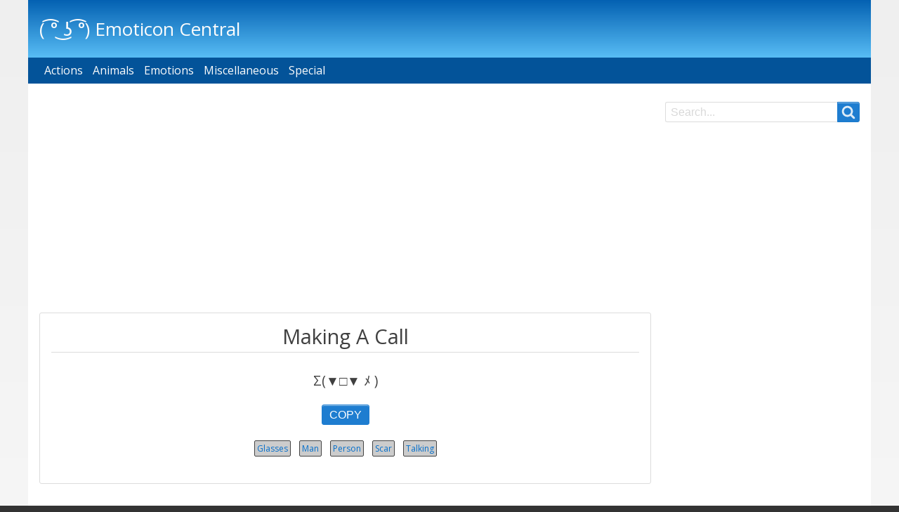

--- FILE ---
content_type: text/html; charset=UTF-8
request_url: https://emoticoncentral.com/making-a-call
body_size: 5257
content:
<!DOCTYPE HTML>
<html lang="en-us" class="no-js adaptivetheme">
<head>
<meta charset="utf-8">
<meta name="viewport" content="width=device-width, initial-scale=1">
<meta name="description" content="Σ(▼□▼ ﾒ )">
<meta property="og:locale" content="en_US" />
<meta property="og:type" content="article" />
<meta property="og:title" content="Making A Call — ( ͡° ͜ʖ ͡°) Emoticon Central" />
<meta property="og:description" content="Σ(▼□▼ ﾒ )" />
<meta property="og:url" content="https://emoticoncentral.com/making-a-call" />
<meta property="og:site_name" content="( ͡° ͜ʖ ͡°) Emoticon Central" />
<title>Making A Call — ( ͡° ͜ʖ ͡°) Emoticon Central</title>
<link rel="stylesheet" href="/style.css" />
<link rel='stylesheet' href='//fonts.googleapis.com/css?family=Open+Sans' type='text/css' />
<link href="/themes/pixture_emo/images/touch-icons/Icon-76-2x.png" rel="apple-touch-icon" sizes="152x152" />
<link href="/themes/pixture_emo/images/touch-icons/Icon-60-2x.png" rel="apple-touch-icon" sizes="120x120" />
<link href="/themes/pixture_emo/images/touch-icons/Icon-76.png" rel="apple-touch-icon" sizes="76x76" />
<link href="/themes/pixture_emo/images/touch-icons/Icon-60.png" rel="apple-touch-icon" sizes="60x60" />
<link href="/themes/pixture_emo/images/touch-icons/Icon-60.png" rel="shortcut icon" />
<link rel="shortcut icon" href="/sites/default/files/favicon.ico" type="image/vnd.microsoft.icon" />
<link rel="canonical" href="https://emoticoncentral.com/making-a-call" />
<script async src="https://pagead2.googlesyndication.com/pagead/js/adsbygoogle.js?client=ca-pub-1048206867343408" crossorigin="anonymous"></script></head>
<body role="document" class="user-logged-out path-node path-emoticon-flipping-tables page-node-type--emoticon theme-name--pixture-emo ms-dropmenu bp--wide">
<div class="page">
<header class="l-pr page__row pr-header" role="banner" id="masthead">
<div class="l-rw regions container pr-header__rw arc--1 hr--1" data-at-regions="">
<div  data-at-region="region-header-first" class="l-r region pr-header__header-first"><div id="block-pixture-emo-branding" class="block block-branding block-system block-system-branding-block">
<div class="block__inner block-branding__inner">
<div class="block__content block-branding__content site-branding"><span class="site-branding__text"><strong class="site-branding__name"><a href="/" title="Home" itemprop="url" rel="home" class="site-branding__name-link">( ͡° ͜ʖ ͡°) Emoticon Central</a></strong></span></div></div>
</div>
</div>
</div>
</header>
<div class="l-pr page__row pr-navbar" id="navbar">
<div class="l-rw regions container pr-navbar__rw arc--1 hr--1" data-at-regions="">
<div  data-at-region="region-navbar" class="l-r region pr-navbar__navbar"><nav role="navigation" aria-labelledby="block-pixture-emo-main-menu-menu" id="block-pixture-emo-main-menu" class="rm-block rm-config-provider--system rm-plugin-id--system-menu-blockmain js-hide">
<div class="rm-block__inner">
<div class="rm-toggle">
<button href="#rm-content" class="rm-toggle__link un-button" role='button' aria-controls="rm-content" aria-expanded="false">
<svg class="rm-toggle__icon" viewBox="0 0 1792 1792" preserveAspectRatio="xMinYMid meet"><path d="M1664 1344v128q0 26-19 45t-45 19h-1408q-26 0-45-19t-19-45v-128q0-26 19-45t45-19h1408q26 0 45 19t19 45zm0-512v128q0 26-19 45t-45 19h-1408q-26 0-45-19t-19-45v-128q0-26 19-45t45-19h1408q26 0 45 19t19 45zm0-512v128q0 26-19 45t-45 19h-1408q-26 0-45-19t-19-45v-128q0-26 19-45t45-19h1408q26 0 45 19t19 45z"/></svg>
<span class="rm-toggle__label" id="block-pixture-emo-main-menu-menu">Main menu</span>
</button>
</div><div class="rm-block__content" id="rm-content">
<ul class="menu odd menu-level-1 menu-name--main">
<li class="menu__item is-parent menu__item--expanded menu__item-title--actions" id="mlid-actions"><span class="menu__link--wrapper is-parent__wrapper"><a href="/category/actions" class="menu__link">Actions</a></span><ul class="menu is-child even menu-level-2">
<li class="menu__item menu__item-title--fighting" id="mlid-fighting"><span class="menu__link--wrapper"><a href="/category/fighting" class="menu__link">Fighting</a></span></li>
<li class="menu__item menu__item-title--flipping-off" id="mlid-flipping-off"><span class="menu__link--wrapper"><a href="/category/flipping" class="menu__link">Flipping Off</a></span></li>
<li class="menu__item menu__item-title--music" id="mlid-music"><span class="menu__link--wrapper"><a href="/category/music" class="menu__link">Music</a></span></li>
<li class="menu__item menu__item-title--running" id="mlid-running"><span class="menu__link--wrapper"><a href="/category/running" class="menu__link">Running</a></span></li>
<li class="menu__item menu__item-title--sleeping" id="mlid-sleeping"><span class="menu__link--wrapper"><a href="/category/sleeping" class="menu__link">Sleeping</a></span></li>
<li class="menu__item menu__item-title--sports" id="mlid-sports"><span class="menu__link--wrapper"><a href="/category/sports" class="menu__link">Sports</a></span></li>
<li class="menu__item menu__item-title--table-flipping" id="mlid-table-flipping"><span class="menu__link--wrapper"><a href="/category/table-flipping" class="menu__link">Table Flipping</a></span></li>
<li class="menu__item menu__item-title--thinking" id="mlid-thinking"><span class="menu__link--wrapper"><a href="/category/thinking" class="menu__link">Thinking</a></span></li></ul></li>
<li class="menu__item is-parent menu__item--expanded menu__item-title--animals" id="mlid-animals"><span class="menu__link--wrapper is-parent__wrapper"><a href="/category/animals" class="menu__link">Animals</a></span><ul class="menu is-child even menu-level-2">
<li class="menu__item menu__item-title--cats" id="mlid-cats"><span class="menu__link--wrapper"><a href="/category/cats" class="menu__link">Cats</a></span></li>
<li class="menu__item menu__item-title--dogs" id="mlid-dogs"><span class="menu__link--wrapper"><a href="/category/dogs" class="menu__link">Dogs</a></span></li>
<li class="menu__item menu__item-title--other-animals" id="mlid-other-animals"><span class="menu__link--wrapper"><a href="/category/other-animals" class="menu__link">Other Animals</a></span></li>
<li class="menu__item menu__item-title--pigs" id="mlid-pigs"><span class="menu__link--wrapper"><a href="/category/pigs" class="menu__link">Pigs</a></span></li>
<li class="menu__item menu__item-title--sea-creatures" id="mlid-sea-creatures"><span class="menu__link--wrapper"><a href="/category/sea-creatures" class="menu__link">Sea Creatures</a></span></li></ul></li>
<li class="menu__item is-parent menu__item--expanded menu__item-title--emotions" id="mlid-emotions"><span class="menu__link--wrapper is-parent__wrapper"><a href="/category/emotions" class="menu__link">Emotions</a></span><ul class="menu is-child even menu-level-2">
<li class="menu__item menu__item-title--angry" id="mlid-angry"><span class="menu__link--wrapper"><a href="/category/angry" class="menu__link">Angry</a></span></li>
<li class="menu__item menu__item-title--confused" id="mlid-confused"><span class="menu__link--wrapper"><a href="/category/confused" class="menu__link">Confused</a></span></li>
<li class="menu__item menu__item-title--crazy" id="mlid-crazy"><span class="menu__link--wrapper"><a href="/category/crazy" class="menu__link">Crazy</a></span></li>
<li class="menu__item menu__item-title--excited" id="mlid-excited"><span class="menu__link--wrapper"><a href="/category/excited" class="menu__link">Excited</a></span></li>
<li class="menu__item menu__item-title--happy" id="mlid-happy"><span class="menu__link--wrapper"><a href="/category/happy" class="menu__link">Happy</a></span></li>
<li class="menu__item menu__item-title--hurt" id="mlid-hurt"><span class="menu__link--wrapper"><a href="/category/hurt" class="menu__link">Hurt</a></span></li>
<li class="menu__item menu__item-title--love" id="mlid-love"><span class="menu__link--wrapper"><a href="/category/love" class="menu__link">Love</a></span></li>
<li class="menu__item menu__item-title--meh" id="mlid-meh"><span class="menu__link--wrapper"><a href="/category/meh" class="menu__link">Meh</a></span></li>
<li class="menu__item menu__item-title--sad" id="mlid-sad"><span class="menu__link--wrapper"><a href="/category/sad" class="menu__link">Sad</a></span></li>
<li class="menu__item menu__item-title--smug" id="mlid-smug"><span class="menu__link--wrapper"><a href="/category/smug" class="menu__link">Smug</a></span></li>
<li class="menu__item menu__item-title--successful" id="mlid-successful"><span class="menu__link--wrapper"><a href="/category/successful" class="menu__link">Successful</a></span></li>
<li class="menu__item menu__item-title--surprised" id="mlid-surprised"><span class="menu__link--wrapper"><a href="/category/surprised" class="menu__link">Surprised</a></span></li>
<li class="menu__item menu__item-title--thankful" id="mlid-thankful"><span class="menu__link--wrapper"><a href="/category/thankful" class="menu__link">Thankful</a></span></li>
<li class="menu__item menu__item-title--worried" id="mlid-worried"><span class="menu__link--wrapper"><a href="/category/worried" class="menu__link">Worried</a></span></li></ul></li>
<li class="menu__item is-parent menu__item--expanded menu__item-title--miscellaneous" id="mlid-miscellaneous"><span class="menu__link--wrapper is-parent__wrapper"><a href="/category/miscellaneous" class="menu__link">Miscellaneous</a></span><ul class="menu is-child even menu-level-2">
<li class="menu__item menu__item-title--characters" id="mlid-characters"><span class="menu__link--wrapper"><a href="/category/characters" class="menu__link">Characters</a></span></li>
<li class="menu__item menu__item-title--classic" id="mlid-classic"><span class="menu__link--wrapper"><a href="/category/classic" class="menu__link">Classic</a></span></li>
<li class="menu__item menu__item-title--creepy" id="mlid-creepy"><span class="menu__link--wrapper"><a href="/category/creepy" class="menu__link">Creepy</a></span></li>
<li class="menu__item menu__item-title--cute" id="mlid-cute"><span class="menu__link--wrapper"><a href="/category/cute" class="menu__link">Cute</a></span></li>
<li class="menu__item menu__item-title--dead" id="mlid-dead"><span class="menu__link--wrapper"><a href="/category/dead" class="menu__link">Dead</a></span></li>
<li class="menu__item menu__item-title--evil" id="mlid-evil"><span class="menu__link--wrapper"><a href="/category/evil" class="menu__link">Evil</a></span></li>
<li class="menu__item menu__item-title--guns-shooting" id="mlid-guns-shooting"><span class="menu__link--wrapper"><a href="/category/gunsshooting" class="menu__link">Guns/Shooting</a></span></li>
<li class="menu__item menu__item-title--holidays-and-events" id="mlid-holidays-and-events"><span class="menu__link--wrapper"><a href="/category/holidays-and-events" class="menu__link">Holidays and Events</a></span></li>
<li class="menu__item menu__item-title--mobs" id="mlid-mobs"><span class="menu__link--wrapper"><a href="/category/mobs" class="menu__link">Mobs</a></span></li>
<li class="menu__item menu__item-title--nsfw" id="mlid-nsfw"><span class="menu__link--wrapper"><a href="/category/nsfw" class="menu__link">NSFW</a></span></li>
<li class="menu__item menu__item-title--objects" id="mlid-objects"><span class="menu__link--wrapper"><a href="/category/objects" class="menu__link">Objects</a></span></li>
<li class="menu__item menu__item-title--other" id="mlid-other"><span class="menu__link--wrapper"><a href="/category/other" class="menu__link">Other</a></span></li>
<li class="menu__item menu__item-title--words" id="mlid-words"><span class="menu__link--wrapper"><a href="/category/words" class="menu__link">Words</a></span></li></ul></li>
<li class="menu__item is-parent menu__item--expanded menu__item-title--special" id="mlid-special"><span class="menu__link--wrapper is-parent__wrapper"><a href="/lenny-double-helix" class="menu__link">Special</a></span><ul class="menu is-child even menu-level-2">
<li class="menu__item menu__item-title--full-size-lenny" id="mlid-full-size-lenny"><span class="menu__link--wrapper"><a href="/full-size-lenny" class="menu__link">Full Size Lenny</a></span></li>
<li class="menu__item menu__item-title--lenny-double-helix" id="mlid-lenny-double-helix"><span class="menu__link--wrapper"><a href="/lenny-double-helix" class="menu__link">Lenny Double Helix</a></span></li>
<li class="menu__item menu__item-title--pokémon-emoticons" id="mlid-pokémon-emoticons"><span class="menu__link--wrapper"><a href="/category/pokemon" class="menu__link">Pokémon Emoticons</a></span></li></ul></li></ul></div></div>
</nav>
</div>
</div>
</div>
<div class="l-pr page__row pr-highlighted" id="highlighted">
<div class="l-rw regions container pr-highlighted__rw arc--1 hr--1" data-at-regions="">
<div  data-at-region="region-highlighted" class="l-r region pr-highlighted__highlighted">
</div>
</div>
</div>
<div class="l-pr page__row pr-main regions-multiple" id="main-content">
  <div class="l-rw regions container pr-main__rw arc--2 hr--1-3" data-at-regions="">
	<div  data-at-region="region-content" class="l-r region pr-main__content">
		<main class="block block-main-content" role="main">
<div style="text-align: center;margin: 20px 0 20px;" class="adsdiv"><ins class="adsbygoogle" style="display:block" data-ad-client="ca-pub-1048206867343408" data-ad-slot="7597601415" data-ad-format="rectangle" data-full-width-responsive="true"></ins><script>(adsbygoogle = window.adsbygoogle || []).push({});</script></div><article data-history-node-id="10" role="article" class="node node--id-10 node--type-emoticon node--promoted node--view-mode-full">
<header class="node__header"><h2 class="node__title"><span class="field field-name-title field-formatter-string field-type-string field-label-hidden">Making A Call</span></h2></header>
<div class="node__content"><div class="field-node--field-emoticon slabtext" id="emoticon12881">Σ(▼□▼  ﾒ )</div>
<div class="copybutton" style="margin-top:25px;"><button class="btn" data-clipboard-target="#emoticon12881">COPY</button></div>
<div style="clear: both;"></div>
<div class="field field-node-field-tags field-entity-reference-type-taxonomy-term field-formatter-entity-reference-label field-name-field-tags field-type-entity-reference field-label-hidden"><div class="field__items">
<div class="field__item"><span class="field__item-wrapper"><a href="/category/glasses">Glasses</a></span></div><div class="field__item"><span class="field__item-wrapper"><a href="/category/man">Man</a></span></div><div class="field__item"><span class="field__item-wrapper"><a href="/category/person">Person</a></span></div><div class="field__item"><span class="field__item-wrapper"><a href="/category/scar">Scar</a></span></div><div class="field__item"><span class="field__item-wrapper"><a href="/category/talking">Talking</a></span></div></div>
</div>
</div>
</article>
</main>
<div id="block-sumomediscover" class="block block-config-provider--block-content block-plugin-id--block-content0c57c534-139a-40ff-bbae-e19c97f54670">
<div class="block__inner">
<div class="block__content"><div class="clearfix text-formatted field field-block-content--body field-formatter-text-default field-name-body field-type-text-with-summary field-label-hidden has-single"><div class="field__items"><div class="field__item"><a data-sumome-discover-grid></a></div></div>
</div>
</div></div>
</div>
</div>
<div  data-at-region="region-sidebar-second" class="l-r region pr-main__sidebar-second"><div class="search-block-form submit-is-visible block block-search block-config-provider--search block-plugin-id--search-form-block" id="block-pixture-emo-search" role="search" aria-labelledby="block-pixture-emo-search-menu">
<div class="block__inner block-search__inner">
<h2 class="visually-hidden block__title block-search__title" id="block-pixture-emo-search-menu"><span>Search</span></h2>
<div class="block__content block-search__content"><form action="/search" method="post" id="search-block-form" accept-charset="UTF-8" class="search-block-form__form">
<div class="js-form-item form-item js-form-type-search form-type-search js-form-item-keys form-item-keys form-no-label">
<label for="edit-keys" class="visually-hidden">Search</label>
<input title="Enter the terms you wish to search for." type="search" id="edit-keys" name="query" value="" size="" maxlength="128" class="form-search" placeholder="Search..." required /></div>
<div class="form-actions js-form-wrapper form-wrapper" id="edit-actions"><input type="submit" id="edit-submit" value="Search" class="button js-form-submit form-submit" /></div>
</form>
</div></div>
</div>
<div style="text-align: center;margin-bottom:15px;" class="adsdiv"><ins class="adsbygoogle" style="display:block" data-ad-client="ca-pub-1048206867343408" data-ad-slot="7087299671" data-ad-format="auto" data-full-width-responsive="true"></ins><script>(adsbygoogle = window.adsbygoogle || []).push({});</script></div></div>
</div>
</div>
<footer class="l-pr page__row pr-footer" role="contentinfo" id="footer">
<div style="text-align: center;" class="adsdiv"><ins class="adsbygoogle" style="display:block" data-ad-client="ca-pub-1048206867343408" data-ad-slot="5595088759" data-ad-format="rectangle" data-full-width-responsive="true"></ins><script>(adsbygoogle = window.adsbygoogle || []).push({});</script></div><div class="l-rw regions container pr-footer__rw arc--1 hr--1" data-at-regions="">
<div  data-at-region="region-footer" class="l-r region pr-footer__footer"><nav role="navigation" aria-labelledby="block-pixture-emo-footer-menu" id="block-pixture-emo-footer" class="block block-menu block-config-provider--system block-plugin-id--system-menu-blockfooter">
<div class="block__inner block-menu__inner">
<div class="block__content block-menu__content"><ul class="menu odd menu-level-1 menu-name--footer">
<li class="menu__item menu__item-title--contact" id="mlid-contact"><span class="menu__link--wrapper"><a href="/contact" class="menu__link">Contact</a></span></li>
<li class="menu__item menu__item-title--privacy-policy" id="mlid-privacy-policy"><span class="menu__link--wrapper"><a href="/privacy-policy" class="menu__link">Privacy Policy</a></span></li>
</ul></div></div>
</nav>
</div>
</div>
</footer>
</div>
<script type="application/json" data-drupal-selector="drupal-settings-json">{"path":{"baseUrl":"\/","scriptPath":null,"pathPrefix":"","currentPath":"node","currentPathIsAdmin":false,"isFront":true,"currentLanguage":"en"},"pluralDelimiter":"\u0003","ajaxPageState":{"theme":"pixture_emo","libraries":"at_core\/at.breakpoints,at_core\/at.fastclick_initialize,at_core\/at.orientationchangereload,at_core\/at.settings,google_analytics\/google_analytics,pixture_emo\/base,pixture_emo\/color,pixture_emo\/comment,pixture_emo\/contact,pixture_emo\/custom_css_file,pixture_emo\/fontfaceobserver,pixture_emo\/pixture_emo.layout.page,pixture_emo\/responsive_menus,pixture_emo\/responsive_menus_dropmenu,pixture_emo\/responsive_menus_slidedown,pixture_emo\/responsive_tables,pixture_emo\/search,pixture_emo\/taxonomy,pixture_emo\/title_styles,system\/base,views\/views.module"},"google_analytics":{"trackOutbound":true,"trackMailto":true,"trackDownload":true,"trackDownloadExtensions":"7z|aac|arc|arj|asf|asx|avi|bin|csv|doc(x|m)?|dot(x|m)?|exe|flv|gif|gz|gzip|hqx|jar|jpe?g|js|mp(2|3|4|e?g)|mov(ie)?|msi|msp|pdf|phps|png|ppt(x|m)?|pot(x|m)?|pps(x|m)?|ppam|sld(x|m)?|thmx|qtm?|ra(m|r)?|sea|sit|tar|tgz|torrent|txt|wav|wma|wmv|wpd|xls(x|m|b)?|xlt(x|m)|xlam|xml|z|zip"},"pixture_emo":{"at_responsivemenus":{"bp":"all and (min-width: 60.063em)","default":"ms-slidedown","responsive":"ms-dropmenu","acd":{"acd_load":false}},"at_breakpoints":{"wide":{"breakpoint":"at_core.simple.wide","mediaquery":"all and (min-width: 60.063em)"},"tablet":{"breakpoint":"at_core.simple.tablet-isolate","mediaquery":"all and (min-width: 45.063em) and (max-width: 60em)"},"mobile":{"breakpoint":"at_core.simple.mobile","mediaquery":"all and (max-width: 45em)"}}},"ajaxTrustedUrl":{"\/search\/node":true},"user":{"uid":0,"permissionsHash":"90ec4c3d81b59a141fdc22693c40d3677470fa53cacafc0d16cd248aad0d88cf"}}</script>
<script src='/global.js'></script>
<script>var clipboard = new ClipboardJS('.btn');
clipboard.on('success', function(event) {
event.clearSelection();
event.trigger.textContent = 'COPIED';
var style = event.trigger.getAttribute("style");
event.trigger.setAttribute("style", "background-color: #ddd; color: #000;");
window.setTimeout(function() {
event.trigger.textContent = 'COPY';
event.trigger.setAttribute("style", style);
const request = new XMLHttpRequest();
const params = "action=copy&id=" + event.trigger.getAttribute("data-clipboard-target");
request.responseType =	"json";
request.open("POST", "/json", true);
request.setRequestHeader("Content-type", "application/x-www-form-urlencoded");
request.send(params);
}, 1000);
});</script>
<script type="text/javascript">new Image().src = "//counter.yadro.ru/hit?t52.6;r"+escape(document.referrer)+((typeof(screen)=="undefined")?"":";s"+screen.width+"*"+screen.height+"*"+(screen.colorDepth?screen.colorDepth:screen.pixelDepth))+";u"+escape(document.URL)+";h"+escape(document.title.substring(0,150))+";"+Math.random();</script><script defer src="https://static.cloudflareinsights.com/beacon.min.js/vcd15cbe7772f49c399c6a5babf22c1241717689176015" integrity="sha512-ZpsOmlRQV6y907TI0dKBHq9Md29nnaEIPlkf84rnaERnq6zvWvPUqr2ft8M1aS28oN72PdrCzSjY4U6VaAw1EQ==" data-cf-beacon='{"version":"2024.11.0","token":"ff356c2096a44997a3cae3bb269cb3a0","r":1,"server_timing":{"name":{"cfCacheStatus":true,"cfEdge":true,"cfExtPri":true,"cfL4":true,"cfOrigin":true,"cfSpeedBrain":true},"location_startswith":null}}' crossorigin="anonymous"></script>
</body>
</html>

--- FILE ---
content_type: text/html; charset=utf-8
request_url: https://www.google.com/recaptcha/api2/aframe
body_size: 265
content:
<!DOCTYPE HTML><html><head><meta http-equiv="content-type" content="text/html; charset=UTF-8"></head><body><script nonce="6sRuESu8LdAGGWcdZAflpQ">/** Anti-fraud and anti-abuse applications only. See google.com/recaptcha */ try{var clients={'sodar':'https://pagead2.googlesyndication.com/pagead/sodar?'};window.addEventListener("message",function(a){try{if(a.source===window.parent){var b=JSON.parse(a.data);var c=clients[b['id']];if(c){var d=document.createElement('img');d.src=c+b['params']+'&rc='+(localStorage.getItem("rc::a")?sessionStorage.getItem("rc::b"):"");window.document.body.appendChild(d);sessionStorage.setItem("rc::e",parseInt(sessionStorage.getItem("rc::e")||0)+1);localStorage.setItem("rc::h",'1765656378187');}}}catch(b){}});window.parent.postMessage("_grecaptcha_ready", "*");}catch(b){}</script></body></html>

--- FILE ---
content_type: text/css
request_url: https://emoticoncentral.com/style.css
body_size: 12856
content:
.ajax-progress{display:inline-block;padding:1px 5px 2px 5px}[dir="rtl"] .ajax-progress{float:right}.ajax-progress-throbber .throbber{background:transparent url(/core/themes/stable/images/core/throbber-active.gif) no-repeat 0 center;display:inline;padding:1px 5px 2px}.ajax-progress-throbber .message{display:inline;padding:1px 5px 2px}tr .ajax-progress-throbber .throbber{margin:0 2px}.ajax-progress-bar{width:16em}.ajax-progress-fullscreen{left:49%;position:fixed;top:48.5%;z-index:1000;background-color:#232323;background-image:url(/core/themes/stable/images/core/loading-small.gif);background-position:center center;background-repeat:no-repeat;border-radius:7px;height:24px;opacity:0.9;padding:4px;width:24px}[dir="rtl"] .ajax-progress-fullscreen{left:auto;right:49%}.text-align-left{text-align:left}.text-align-right{text-align:right}.text-align-center{text-align:center}.text-align-justify{text-align:justify}.align-left{float:left}.align-right{float:right}.align-center{display:block;margin-left:auto;margin-right:auto}.js input.form-autocomplete{background-image:url(/core/themes/stable/images/core/throbber-inactive.png);background-position:100% center;background-repeat:no-repeat}.js[dir="rtl"] input.form-autocomplete{background-position:0 center}.js input.form-autocomplete.ui-autocomplete-loading{background-image:url(/core/themes/stable/images/core/throbber-active.gif);background-position:100% center}.js[dir="rtl"] input.form-autocomplete.ui-autocomplete-loading{background-position:0 center}.fieldgroup{border-width:0;padding:0}.container-inline div,.container-inline label{display:inline}.container-inline .details-wrapper{display:block}.clearfix:after{content:"";display:table;clear:both}.js details:not([open]) .details-wrapper{display:none}.hidden{display:none}.visually-hidden{position:absolute!important;clip:rect(1px,1px,1px,1px);overflow:hidden;height:1px;width:1px;word-wrap:normal}.visually-hidden.focusable:active,.visually-hidden.focusable:focus{position:static!important;clip:auto;overflow:visible;height:auto;width:auto}.invisible{visibility:hidden}.item-list__comma-list,.item-list__comma-list li{display:inline}.item-list__comma-list{margin:0;padding:0}.item-list__comma-list li:after{content:","}.item-list__comma-list li:last-child:after{content:""}.js .js-hide{display:none}.js-show{display:none}.js .js-show{display:block}.nowrap{white-space:nowrap}.position-container{position:relative}.progress{position:relative}.progress__track{background-color:#fff;border:1px solid;margin-top:5px;max-width:100%;min-width:100px;height:16px}.progress__bar{background-color:#000;height:1.5em;width:3%;min-width:3%;max-width:100%}.progress__description,.progress__percentage{color:#555;overflow:hidden;font-size:.875em;margin-top:0.2em}.progress__description{float:left}[dir="rtl"] .progress__description{float:right}.progress__percentage{float:right}[dir="rtl"] .progress__percentage{float:left}.progress--small .progress__track{height:7px}.progress--small .progress__bar{height:7px;background-size:20px 20px}.reset-appearance{-webkit-appearance:none;-moz-appearance:none;appearance:none;border:0 none;background:transparent;padding:0;margin:0;line-height:inherit}.resize-none{resize:none}.resize-vertical{resize:vertical;min-height:2em}.resize-horizontal{resize:horizontal;max-width:100%}.resize-both{resize:both;max-width:100%;min-height:2em}table.sticky-header{background-color:#fff;margin-top:0;z-index:500;top:0}body.drag{cursor:move}tr.region-title{font-weight:bold}tr.region-message{color:#999}tr.region-populated{display:none}tr.add-new .tabledrag-changed{display:none}.draggable a.tabledrag-handle{cursor:move;float:left;height:1.7em;margin-left:-1em;overflow:hidden;text-decoration:none}[dir="rtl"] .draggable a.tabledrag-handle{float:right;margin-right:-1em;margin-left:0}a.tabledrag-handle:hover{text-decoration:none}a.tabledrag-handle .handle{background:url(/core/themes/stable/images/core/icons/787878/move.svg) no-repeat 6px 7px;height:14px;margin:-0.4em 0.5em 0;padding:0.42em 0.5em;width:14px}a.tabledrag-handle:focus .handle,a.tabledrag-handle:hover .handle{background-image:url(/core/themes/stable/images/core/icons/000000/move.svg)}.touchevents .draggable td{padding:0 10px}.touchevents .draggable .menu-item__link{display:inline-block;padding:10px 0}.touchevents a.tabledrag-handle{height:44px;width:40px}.touchevents a.tabledrag-handle .handle{background-position:40% 19px;height:21px}[dir="rtl"] .touch a.tabledrag-handle .handle{background-position:right 40% top 19px}.touchevents .draggable.drag a.tabledrag-handle .handle{background-position:50% -32px}.tabledrag-toggle-weight-wrapper{text-align:right}[dir="rtl"] .tabledrag-toggle-weight-wrapper{text-align:left}.indentation{float:left;height:1.7em;margin:-0.4em 0.2em -0.4em -0.4em;padding:0.42em 0 0.42em 0.6em;width:20px}[dir="rtl"] .indentation{float:right;margin:-0.4em -0.4em -0.4em 0.2em;padding:0.42em 0.6em 0.42em 0}div.tree-child{background:url(/core/themes/stable/images/core/tree.png) no-repeat 11px center}div.tree-child-last{background:url(/core/themes/stable/images/core/tree-bottom.png) no-repeat 11px center}[dir="rtl"] div.tree-child,[dir="rtl"] div.tree-child-last{background-position:-65px center}div.tree-child-horizontal{background:url(/core/themes/stable/images/core/tree.png) no-repeat -11px center}.views-align-left{text-align:left}.views-align-right{text-align:right}.views-align-center{text-align:center}.views-view-grid .views-col{float:left}.views-view-grid .views-row{clear:both;float:left;width:100%}@font-face{font-family:'FontAwesome';src:url(//netdna.bootstrapcdn.com/font-awesome/4.6.3/fonts/fontawesome-webfont.eot?v=4.6.3);src:url(//netdna.bootstrapcdn.com/font-awesome/4.6.3/fonts/fontawesome-webfont.eot?#iefix&v=4.6.3) format("embedded-opentype"),url(//netdna.bootstrapcdn.com/font-awesome/4.6.3/fonts/fontawesome-webfont.woff2?v=4.6.3) format("woff2"),url(//netdna.bootstrapcdn.com/font-awesome/4.6.3/fonts/fontawesome-webfont.woff?v=4.6.3) format("woff"),url(//netdna.bootstrapcdn.com/font-awesome/4.6.3/fonts/fontawesome-webfont.ttf?v=4.6.3) format("truetype"),url(//netdna.bootstrapcdn.com/font-awesome/4.6.3/fonts/fontawesome-webfont.svg?v=4.6.3#fontawesomeregular) format("svg");font-weight:normal;font-style:normal;font-stretch:normal}.fa{display:inline-block;font-family:FontAwesome,sans-serif;font-size:inherit;text-rendering:auto;-webkit-font-smoothing:antialiased;-moz-osx-font-smoothing:grayscale}.fa-none{font-size:inherit}.fa-lg{font-size:26px;font-size:1.625rem;line-height:30px;line-height:1.875rem}.fa-2x{font-size:32px;font-size:2rem;line-height:36px;line-height:2.25rem}.fa-3x{font-size:48px;font-size:3rem;line-height:51px;line-height:3.1875rem}.fa-4x{font-size:64px;font-size:4rem;line-height:69px;line-height:4.3125rem}.fa-5x{font-size:80px;font-size:5rem;line-height:84px;line-height:5.25rem}.fa-fw{width:26px;width:1.625rem}:after,:before{text-rendering:auto;-webkit-font-smoothing:antialiased;-moz-osx-font-smoothing:grayscale}html{font-size:100%;line-height:0.375em}body,html{height:100%}html{font-family:"Helvetica Neue",Helvetica,Arial,sans-serif;line-height:24px;line-height:1.5rem}body{font-size:16px;font-size:1rem;line-height:21px;line-height:1.3125rem;padding:0;margin:0}*{box-sizing:border-box}article,aside,details,figcaption,figure,footer,header,main,menu,nav,section,summary{display:block}dd,dl,fieldset,figure,form,hr,ol,p,pre,table,ul{margin:0 0 18px;margin:0 0 1.125rem}h1,h2,h3,h4,h5,h6{margin:0 0 16px;margin:0 0 1rem}h1,h2,h3{font-weight:400}h4,h5,h6{font-weight:600}.h1,h1{font-size:42px;font-size:2.625rem;line-height:45px;line-height:2.8125rem}.h2,h2{font-size:29px;font-size:1.8125rem;line-height:33px;line-height:2.0625rem}.h3,h3{font-size:26px;font-size:1.625rem;line-height:30px;line-height:1.875rem}.h4,h4{font-size:18px;font-size:1.125rem;line-height:21px;line-height:1.3125rem}.h5,h5{font-size:16px;font-size:1rem;line-height:21px;line-height:1.3125rem}.h6,h6{font-size:11px;font-size:0.6875rem;line-height:15px;line-height:0.9375rem}.h1 small,h1 small{font-size:26px;font-size:1.625rem;line-height:30px;line-height:1.875rem}.h2 small,h2 small{font-size:18px;font-size:1.125rem;line-height:21px;line-height:1.3125rem}.h3 small,.h4 small,h3 small,h4 small{font-size:16px;font-size:1rem;line-height:21px;line-height:1.3125rem}p:empty{display:none}img{height:auto;line-height:0;display:inline-block}embed,img,object,video{max-width:100%}video{width:100%!important;height:auto!important}audio,canvas,img,video{vertical-align:middle}svg{max-height:100%}svg:not(:root){overflow:hidden}figcaption{font-size:12px;font-size:0.75rem;line-height:15px;line-height:0.9375rem;padding:7px 0;padding:0.4375rem 0}a{text-decoration:none;cursor:pointer}a:focus,a:hover{text-decoration:underline}a img{border:0}dl,ol,ul{padding-left:47px;padding-left:2.9375rem;padding-right:0}dt{font-weight:600}dd{margin-left:16px;margin-left:1rem}[dir="rtl"] dd{margin-left:0;margin-right:16px;margin-right:1rem}blockquote{padding:16px;padding:1rem;margin-left:47px;margin-left:2.9375rem;margin-right:0;border-left:5px solid}blockquote.simple-quote{border:0 none;padding:0;margin:0}blockquote p{font-size:18px;font-size:1.125rem;line-height:21px;line-height:1.3125rem;font-weight:300}blockquote p:first-child{margin-top:0}blockquote p:first-child:before{font-family:FontAwesome,sans-serif;content:"";padding:0 5px 0 0;padding:0 0.3125rem 0 0;margin:0;text-align:left;width:18px;width:1.125rem;display:none}.fa-loaded blockquote p:first-child:before{display:inline-block}[dir="rtl"] blockquote p:first-child:before{-webkit-transform:scale(-1,1);-ms-transform:scale(-1,1);transform:scale(-1,1)}blockquote p:last-child{margin-bottom:0}blockquote small{display:block;font-size:11px;font-size:0.6875rem;line-height:15px;line-height:0.9375rem}blockquote small:before{content:'\2014 \00A0'}blockquote.pull-right{padding-right:5.26316%;padding-left:0;border-right:5px solid;border-left:0}blockquote.pull-right p,blockquote.pull-right small{text-align:right}blockquote.pull-right small:before{content:''}blockquote.pull-right small:after{content:'\00A0 \2014'}hr{height:1px;border:0;border-top:1px solid;padding:0;box-sizing:border-box}*[hidden]{display:none}table{padding:0;border:0;border-collapse:collapse}table caption{font-size:14px;font-size:0.875rem;line-height:18px;line-height:1.125rem;font-style:italic}tr{border:1px solid}caption,td,th{text-align:left}thead tr{font-weight:600}td,th,tr{border:1px solid}td,th{padding:7px;padding:0.4375rem;vertical-align:middle}button,input,select,textarea{font-size:16px;font-size:1rem;line-height:21px;line-height:1.3125rem}input[type="date"],input[type="datetime"],input[type="datetime-local"],input[type="email"],input[type="month"],input[type="number"],input[type="password"],input[type="search"],input[type="tel"],input[type="text"],input[type="time"],input[type="url"],input[type="week"],select,textarea{max-width:100%;box-sizing:border-box;border-radius:3px;border:1px solid;-webkit-transition:all,0.2s,ease-in-out;transition:all,0.2s,ease-in-out}input[type="date"]:focus,input[type="datetime"]:focus,input[type="datetime-local"]:focus,input[type="email"]:focus,input[type="month"]:focus,input[type="number"]:focus,input[type="password"]:focus,input[type="search"]:focus,input[type="tel"]:focus,input[type="text"]:focus,input[type="time"]:focus,input[type="url"]:focus,input[type="week"]:focus,select:focus,textarea:focus{outline:0}input[type="date"][disabled],input[type="datetime"][disabled],input[type="datetime-local"][disabled],input[type="email"][disabled],input[type="month"][disabled],input[type="number"][disabled],input[type="password"][disabled],input[type="search"][disabled],input[type="tel"][disabled],input[type="text"][disabled],input[type="time"][disabled],input[type="url"][disabled],input[type="week"][disabled],select[disabled],textarea[disabled]{cursor:not-allowed}input{min-width:13px;line-height:1;vertical-align:middle;height:29px;height:1.8125rem;padding:0 7px;padding:0 0.4375rem}input[type="checkbox"],input[type="radio"]{display:inline-block;position:relative;bottom:1px;bottom:0.0625rem;margin-left:3px;margin-left:0.1875rem;width:auto;height:auto;-webkit-transform:scale(1);-ms-transform:scale(1);transform:scale(1)}.button,button,input[type="email"],input[type="number"],input[type="password"],input[type="search"],input[type="submit"],input[type="tel"],input[type="text"],input[type="url"],textarea{-webkit-appearance:none}input[type="date"],input[type="datetime"],input[type="datetime-local"],input[type="month"],input[type="time"]{background-clip:padding-box}input[type="search"]::-webkit-search-cancel-button,input[type="search"]::-webkit-search-decoration,input[type="search"]::-webkit-search-results-button,input[type="search"]::-webkit-search-results-decoration{-webkit-appearance:none}select{height:29px;height:1.8125rem}textarea{padding:7px;padding:0.4375rem}select[multiple],select[size],textarea{height:auto}label{font-weight:600;text-decoration:none;white-space:nowrap;display:block}label.option{font-weight:normal;display:inline-block}fieldset{border:0;margin:0;padding:0}details{border:1px solid;border-radius:3px;display:block;margin:16px 0;margin:1rem 0}summary{cursor:pointer;display:block;padding:10px;padding:0.625rem}a.button_disabled,button[disabled],input[disabled],select[disabled],select[disabled] optgroup,select[disabled] option,textarea[disabled]{box-shadow:none;opacity:0.7;-webkit-user-select:none;-moz-user-select:none;-ms-user-select:none;user-select:none;cursor:default}.button:invalid,button:invalid,input:invalid,select:invalid,textarea:invalid{box-shadow:none}input:focus::-webkit-input-placeholder{opacity:0.2}input:focus:-moz-placeholder{opacity:0.2}input:focus::-moz-placeholder{opacity:0.2}input:focus:-ms-input-placeholder{opacity:0.2}.exposed-filters .additional-filters,.exposed-filters .filters{float:left;margin-right:16px;margin-right:1rem}.exposed-filters .form-item{margin:0 0 0.1em 0;padding:0}.exposed-filters .form-item label{float:left;font-weight:400;width:10em}.exposed-filters .form-select{width:14em}.exposed-filters .current-filters{margin-bottom:16px;margin-bottom:1rem}.exposed-filters .current-filters .placeholder{font-style:normal;font-weight:700}.path-admin table{width:100%}table.sticky-header{z-index:10}table .view-table__details{padding:0;margin:0 0 16px;margin:0 0 1rem;font-size:16px;font-size:1rem;line-height:21px;line-height:1.3125rem}table .view-table__details,table .view-table__details--summary{border:0}table .view-table__details--description{font-style:italic}table ul{margin:0}table[align='right']{margin-left:16px;margin-left:1rem}table[align='left']{margin-right:16px;margin-right:1rem}@media all and (max-width:45em){table[align='left'],table[align='right']{margin-left:0;margin-right:0}}table.responsive-enabled{width:100%}tbody,td,th,thead,tr{border-width:1px}[border='2'] tbody,[border='2'] td,[border='2'] th,[border='2'] thead,[border='2'] tr{border-width:2px}[border='3'] tbody,[border='3'] td,[border='3'] th,[border='3'] thead,[border='3'] tr{border-width:3px}[border='4'] tbody,[border='4'] td,[border='4'] th,[border='4'] thead,[border='4'] tr{border-width:4px}[border='5'] tbody,[border='5'] td,[border='5'] th,[border='5'] thead,[border='5'] tr{border-width:5px}[border='6'] tbody,[border='6'] td,[border='6'] th,[border='6'] thead,[border='6'] tr{border-width:6px}[border='7'] tbody,[border='7'] td,[border='7'] th,[border='7'] thead,[border='7'] tr{border-width:7px}[border='8'] tbody,[border='8'] td,[border='8'] th,[border='8'] thead,[border='8'] tr{border-width:8px}[border='9'] tbody,[border='9'] td,[border='9'] th,[border='9'] thead,[border='9'] tr{border-width:9px}[border='10'] tbody,[border='10'] td,[border='10'] th,[border='10'] thead,[border='10'] tr{border-width:10px}thead .active img{display:inline}.tablesort{height:16px;height:1rem;width:16px;width:1rem;display:inline-block}.tablesort--asc:after,.tablesort--desc:after{font-family:FontAwesome,sans-serif;height:16px;height:1rem;width:16px;width:1rem;padding:0 3px;padding:0 0.1875rem;background-image:none;display:none}.fa-loaded .tablesort--asc:after,.fa-loaded .tablesort--desc:after{display:inline-block}.tablesort--asc:after{content:""}.tablesort--desc:after{content:""}.form-text{-webkit-appearance:none;-moz-appearance:none;appearance:none}.form-text[name="subject[0][value]"]{width:50%}@media all and (max-width:45em){.form-text[name="subject[0][value]"]{width:100%}}.form-select{min-width:50%}.form-checkboxes,.form-item,.form-radios{margin:0 0 16px;margin:0 0 1rem}.form-type-checkbox,.form-type-radio{margin:0 0 4px 6px;margin:0 0 0.25rem 0.375rem}.form-type-checkbox .option,.form-type-radio .option{padding:4px 7px 4px 29px;padding:0.25rem 0.4375rem 0.25rem 1.8125rem;margin-left:-30px;margin-left:-1.875rem;min-height:29px;min-height:1.8125rem;min-width:50%;border:1px solid;border-radius:3px}.form-type-checkbox .option:focus,.form-type-checkbox .option:hover,.form-type-radio .option:focus,.form-type-radio .option:hover{cursor:pointer}.form-actions{margin:16px 0;margin:1rem 0}.field-type-text-long textarea{border-radius:3px 3px 0 0}.form-textarea-wrapper textarea{display:block;margin:0;width:100%;box-sizing:border-box}.filter-wrapper{border:1px solid;border-top:0}.tips li{list-style:none}.description,.tips{font-size:11px;font-size:0.6875rem;line-height:15px;line-height:0.9375rem}.form-composite > legend,h4.label{font-size:inherit;font-weight:600;margin:0;padding:0}.form-required:after{content:" \204E ";line-height:1;vertical-align:super}abbr.ajax-changed,abbr.form-required,abbr.tabledrag-changed{border-bottom:none}.form-item input.error,.form-item select.error,.form-item textarea.error{border:1px solid}.container-inline{display:inline-block}.container-inline label:after{content:':'}.container-inline .form-actions,.container-inline.form-actions{margin-top:0;margin-bottom:0}.form-type-radios .container-inline label:after{content:none}.form-type-radios .container-inline .form-type-radio{margin:0 16px;margin:0 1rem}.form-composite--inline legend{float:left;margin-right:0.5em;margin-top:1px}@media screen and (min-width:321px){.form-composite--inline legend{margin-right:1em}}.form-composite--inline .fieldset-legend:after{content:':'}.form-composite--inline input[type="radio"],.form-composite--inline label{vertical-align:middle}.form-composite--inline label:after{content:none}@media screen and (min-width:480px){.form-composite--inline .form-item{margin-right:1.25em}}form .field-type-image .image-preview{padding:0;background:transparent;margin:0 16px 16px 0;margin:0 1rem 1rem 0}[dir="rtl"] form .field-type-image .image-preview{margin:0 0 16px 16px;margin:0 0 1rem 1rem}form .field-type-image .image-widget-data > div:first-child{margin-top:0}form .field-edit-link{margin:0 0.3em}form .field-multiple-table{margin:0}form .field-multiple-table .field-multiple-drag{width:30px;padding-right:0}form .field-multiple-table .field-multiple-drag .tabledrag-handle{padding-right:.5em}[dir="rtl"] form .field-multiple-table .field-multiple-drag{padding-left:0}[dir="rtl"] form .field-multiple-table .field-multiple-drag .tabledrag-handle{padding-left:.5em}form .field-add-more-submit{margin:.5em 0 0}.autocomplete li.ui-menu-item a.ui-state-hover,.ui-autocomplete li.ui-menu-item a.ui-state-focus{background-color:#0072b9;color:#fff;margin:0}details > .details-wrapper{margin:16px;margin:1rem}.collapse-processed > summary{padding:10px;padding:0.625rem}.collapse-processed > summary:before{font-family:FontAwesome,sans-serif;content:"";float:left;margin:-1px 0 0;height:16px;height:1rem;width:16px;width:1rem;display:none}.fa-loaded .collapse-processed > summary:before{display:block}[dir="rtl"] .collapse-processed > summary:before{float:right}.collapse-processed:not([open]) > summary:before{content:""}[dir="rtl"] .collapse-processed:not([open]) > summary:before{-webkit-transform:scale(-1,1);-ms-transform:scale(-1,1);transform:scale(-1,1)}.vertical-tabs{background-color:#fff}.block-list-secondary{border-bottom-width:1px;box-sizing:border-box;padding:0 11px;padding:0 0.6875rem}.reset-appearance{-webkit-transition:none;transition:none;box-shadow:none;border-radius:0}.reset-appearance:focus,.reset-appearance:hover{background:none;color:inherit}.cke_editable{padding:5px 10px}.field-storage-config-edit-form .container-inline{display:block}.field-storage-config-edit-form .form-select{min-width:unset}.button,button{max-width:100%;width:auto;position:relative;box-sizing:border-box;border-radius:3px;border-width:1px;border-style:solid;-webkit-transition:background-color,.15s,ease-in-out;transition:background-color,.15s,ease-in-out;cursor:pointer;text-decoration:none;text-align:center;font-weight:400;white-space:nowrap;height:29px;height:1.8125rem;padding:0 10px;padding:0 0.625rem}.button:focus,.button:hover,button:focus,button:hover{text-decoration:none}.un-button,.un-button:active,.un-button:focus,.un-button:hover{border:none;box-shadow:none;background-color:inherit;color:inherit;padding:0;margin:0;opacity:1}.button--danger{border:0}.button-action{display:inline-block}.button-action:before{font-family:FontAwesome,sans-serif;content:"";vertical-align:middle;font-size:11px;font-size:0.6875rem;padding-right:4px;padding-right:0.25rem;line-height:29px;line-height:1.8125rem;display:none}.fa-loaded .button-action:before{display:inline-block}.button-action[data-drupal-link-system-path="user/login"]:before{content:"";vertical-align:baseline;font-size:16px;font-size:1rem;padding-right:7px;padding-right:0.4375rem}.action-links__button{padding:0;margin:16px 0;margin:1rem 0}@media all and (max-width:45em){.action-links__button a{display:block}}li[class*="action--"]{list-style:none;padding:0;margin:16px 0;margin:1rem 0}.dropbutton-widget{border:1px solid;border-radius:3px}.dropbutton-wrapper{display:block;position:relative;min-height:32px;min-height:2rem;margin-right:4px;margin-right:0.25rem;margin-bottom:16px;margin-bottom:1rem}.dropbutton input{text-align:left;height:27px;height:1.6875rem}.dropbutton .dropbutton-action > *{white-space:nowrap;line-height:normal;padding:0 10px;padding:0 0.625rem}.dropbutton .dropbutton-action a{padding:2px 10px;padding:0.125rem 0.625rem}.dropbutton .secondary-action{border-top:1px solid;border-radius:0 0 0 3px}.dropbutton .secondary-action .button{border:0;width:100%}.dropbutton .secondary-action .button:focus,.dropbutton .secondary-action .button:hover{border-radius:0 0 0 3px}.dropbutton .dropbutton-toggle button{background:none;box-shadow:none}.dropbutton .dropbutton-toggle button:active,.dropbutton .dropbutton-toggle button:focus,.dropbutton .dropbutton-toggle button:hover{background:none;box-shadow:none}[dir="rtl"] .dropbutton{margin:0 3px 0 0}[dir="rtl"] .dropbutton input{text-align:right}.dropbutton-multiple .dropbutton{border-right:1px solid}.dropbutton-multiple .dropbutton .dropbutton-action > *{margin-right:0;border:0}.dropbutton-multiple .dropbutton .dropbutton-action .button{border-radius:3px 0 0 3px;width:100%}[dir="rtl"] .dropbutton-multiple .dropbutton{border-left:1px solid;border-right:0}[dir="rtl"] .dropbutton-multiple .dropbutton .dropbutton-action > *{margin-left:0}.dropbutton-multiple.open .dropbutton-action .button{border-radius:3px 0 0 0}.dropbutton-multiple .dropbutton .secondary-action .button{border-radius:0 0 0 3px}.dropbutton-multiple .dropbutton .secondary-action .button:focus,.dropbutton-multiple .dropbutton .secondary-action .button:hover{border-radius:0 0 0 3px}button.link,button.link:focus,button.link:hover{color:#056fcb;background-color:transparent;border:0;box-shadow:none;opacity:1;margin:0;padding:0;cursor:pointer}button.tableresponsive-toggle{float:right;overflow:hidden}label button.link{font-weight:700}.form--inline .form-item{float:left;margin-right:11px;margin-right:0.6875rem}.form--inline .form-item-separator{margin-top:18px;margin-top:1.125rem;margin-right:16px;margin-right:1rem;margin-left:11px;margin-left:0.6875rem}.form--inline .form-actions{clear:left}.progress{margin:18px 0;margin:1.125rem 0}.progress__track{border-color:#b3b3b3;border-radius:10em;background-color:#f2f1eb;background-image:-webkit-linear-gradient(#e7e7df,#f0f0f0);background-image:linear-gradient(#e7e7df,#f0f0f0);box-shadow:inset 0 1px 3px rgba(0,0,0,0.16)}.progress__bar{border:1px #07629a solid;background-color:#057ec9;background-image:-webkit-linear-gradient(top,rgba(0,0,0,0),rgba(0,0,0,0.15)),-webkit-linear-gradient(left top,#0094f0 0,#0094f0 25%,#007ecc 25%,#007ecc 50%,#0094f0 50%,#0094f0 75%,#0094f0 100%);background-image:linear-gradient(to bottom,rgba(0,0,0,0),rgba(0,0,0,0.15)),linear-gradient(to right bottom,#0094f0 0,#0094f0 25%,#007ecc 25%,#007ecc 50%,#0094f0 50%,#0094f0 75%,#0094f0 100%);background-size:40px 40px;margin-top:-1px;margin-left:-1px;padding:0 1px;height:16px;border-radius:10em;-webkit-animation:animate-stripes 3s linear infinite;animation:animate-stripes 3s linear infinite;-webkit-transition:width 0.5s ease-out;transition:width 0.5s ease-out}@-webkit-keyframes animate-stripes{0%{background-position:0 0,0 0}100%{background-position:0 0,-80px 0}}@keyframes animate-stripes{0%{background-position:0 0,0 0}100%{background-position:0 0,-80px 0}}tr.drag{background-color:#fffff1}tr.drag-previous{background-color:#ffd}a.tabledrag-handle .handle{height:auto;margin:-0.2em 0.5em 0;width:auto}body div.tabledrag-changed-warning{margin-bottom:0.5em}tr.selected td{background-color:#ffc}td.checkbox,th.checkbox{text-align:center}[dir="rtl"] td.checkbox,[dir="rtl"] th.checkbox{text-align:center}tr .form-item{margin-top:0;margin-bottom:0;white-space:nowrap}@media all and (min-width:60.063em){.field-type-image__figure.align-left,figure.align-left,img.align-left{margin:0 16px 16px 0;margin:0 1rem 1rem 0}.field-type-image__figure.align-right,figure.align-right,img.align-right{margin:0 0 16px 16px;margin:0 0 1rem 1rem}}@media all and (max-width:60em){.field-type-image__figure.align-left,.field-type-image__figure.align-right,figure.align-left,figure.align-right,img.align-left,img.align-right{float:none;text-align:center;margin-left:auto;margin-right:auto;margin-bottom:16px;margin-bottom:1rem}}.field-type-image__figure.align-center,figure.align-center,img.align-center{margin-bottom:16px;margin-bottom:1rem}.field-type-image__figure[class*="align-"],figure[class*="align-"],img[class*="align-"]{clear:both}.image-widget .form-file{padding:0}.image-widget-data{float:left}.image-widget-data .text-field{width:auto}.image-preview{float:left;padding:0 16px 16px 0;padding:0 1rem 1rem 0}[dir="rtl"] .image-preview{padding:0 0 16px 16px;padding:0 0 1rem 1rem}.embed-container{position:relative;padding-bottom:56.25%;height:0;overflow:hidden;max-width:100%}.embed-container embed,.embed-container iframe,.embed-container object{position:absolute;top:0;left:0;width:100%;height:100%}ul.inline,ul.links.inline{padding:0}ul.inline:after,ul.inline:before,ul.links.inline:after,ul.links.inline:before{content:" ";display:table}ul.inline:after,ul.links.inline:after{clear:both}ul.inline li{display:inline-block;margin:0 0 0 0;list-style:none}ul.inline li ol,ul.inline li ul{display:inline-block}[dir="rtl"] ul.inline li{margin-right:0;margin-left:0}.item-list__title{font-weight:700}.item-list__list{padding:0}.item-list__item{list-style:none}.item-list--comma-list{display:inline}.item-list--comma-list .item-list__comma-list,.item-list__comma-list li,[dir="rtl"] .item-list--comma-list .item-list__comma-list,[dir="rtl"] .item-list__comma-list li{margin:0}.list-horizontal li{float:left;margin:0 16px 0 16px;margin:0 1rem 0 1rem;list-style:none}.list-horizontal li ol,.list-horizontal li ul{display:none}[dir="rtl"] .list-horizontal li{margin-right:16px;margin-left:16px}.list-multicolumn{padding:0}.list-multicolumn:after,.list-multicolumn:before{content:" ";display:table}.list-multicolumn:after{clear:both}.list-multicolumn > li{font-weight:700;list-style:none}.list-multicolumn ol,.list-multicolumn ul{font-weight:400;padding:0}@media all and (max-width:60em){.list-multicolumn:after,.list-multicolumn:before{content:" ";display:table}.list-multicolumn:after{clear:both}.list-multicolumn > li{width:12em;float:left;list-style:none}.list-multicolumn ol,.list-multicolumn ul{padding:0}.list-multicolumn a{display:block}}@media all and (max-width:60em){.dl-horizontal dt{float:left;clear:left;text-align:left;width:11em}.dl-horizontal dt:after{content:":"}.dl-horizontal dd{margin-left:12em;overflow:hidden}}.list-group{padding-left:0;margin-left:0}.block{margin:26px 0;margin:1.625rem 0}.block__title{font-size:18px;font-size:1.125rem;line-height:21px;line-height:1.3125rem}.page{position:relative;min-height:100%;min-width:100%}.page-bottom,.page-top{padding:0;margin:0}.pr-leaderboard .block:not(.has-title){margin:0}.pr-leaderboard .block:not(.has-title) p{margin:16px 0 0;margin:1rem 0 0}.pr-leaderboard .block ol,.pr-leaderboard .block ul{margin:0}.pr-leaderboard .block-search{float:right}.pr-leaderboard .block-search .block__content{padding-top:10px;padding-top:0.625rem}.pr-navbar .block{margin:0}.pr-navbar .block ul{margin:0}.pr-main__sidebar-first .block__content,.pr-main__sidebar-first .block__title,.pr-main__sidebar-second .block__content,.pr-main__sidebar-second .block__title{padding:6px 16px;padding:0.375rem 1rem;margin:0}.pr-main__sidebar-first .block__title,.pr-main__sidebar-second .block__title{border-radius:3px 3px 0 0}.pr-main__sidebar-first .block__content,.pr-main__sidebar-second .block__content{border-radius:3px}.pr-main__sidebar-first.has-title .block__content,.pr-main__sidebar-second.has-title .block__content{border-radius:0 0 3px 3px}.pr-main__sidebar-first .block-search .block__content,.pr-main__sidebar-second .block-search .block__content{padding:0}.pr-main__sidebar-first .block-search.has-title .block__content,.pr-main__sidebar-second .block-search.has-title .block__content{padding-top:7px;padding-top:0.4375rem}.l-rw{padding:0 16px;padding:0 1rem}.l-r{-webkit-transition:all,0.2s,ease-in-out;transition:all,0.2s,ease-in-out}.l-r:after,.l-r:before{content:" ";display:table}.l-r:after{clear:both}.pager{margin:16px 0;margin:1rem 0;text-align:center}.pager ol,.pager ul{margin:0;padding:0}.pager li{list-style:none}.pager--mini .pager__link--is-active{font-size:14px;font-size:0.875rem;line-height:18px;line-height:1.125rem}.pager__items{padding:0;margin:0 auto}.pager__item{margin:1px;display:inline-block}@media all and (max-width:60em){.pager__items__first-previous,.pager__items__next-last,.pager__items__num-pages{text-align:center}.pager__items__first-previous .pager__item,.pager__items__next-last .pager__item{display:inline}}@media all and (min-width:60.063em){.pager__items__first-previous,.pager__items__next-last,.pager__items__num-pages{display:inline-block}.pager__items__num-pages{text-align:center}.pager__items__first-previous{float:left}.pager__items__next-last{float:right}}.pager__link{display:inline-block;border-radius:3px;-webkit-transition:all,0.2s,ease-in-out;transition:all,0.2s,ease-in-out;padding:2px 7px 0;padding:0.125rem 0.4375rem 0;border:0}.pager__link:focus,.pager__link:hover{text-decoration:none}.skip-link{color:#fff;background-color:#444;border-radius:0 0 3px 3px;opacity:0;-webkit-transition:opacity 0.15s ease-in;transition:opacity 0.15s ease-in;z-index:50;left:50%;-webkit-transform:translateX(-50%);-ms-transform:translateX(-50%);transform:translateX(-50%);display:block;text-align:center;padding:6px 16px;padding:0.375rem 1rem}@media all and (max-width:45em){.skip-link{left:10%;-webkit-transform:none;-ms-transform:none;transform:none}}.skip-link:active,.skip-link:focus,.skip-link:visited{color:#fff}.skip-link:focus{text-decoration:none;opacity:1}.skip-link.visually-hidden.focusable:focus{position:absolute!important;width:180px;width:11.25rem}@media all and (max-width:45em){.skip-link.visually-hidden.focusable:focus{width:80%}}.site-branding:after,.site-branding:before{content:" ";display:table}.site-branding:after{clear:both}.site-branding__text{display:inline-block;vertical-align:middle}.site-branding__name,.site-branding__slogan{display:block}.site-branding__logo-link{display:inline-block;padding-right:16px;padding-right:1rem}.site-branding__text{margin:0}.site-branding__name{font-size:26px;font-size:1.625rem;line-height:30px;line-height:1.875rem;font-weight:400}.site-branding__name-link:focus,.site-branding__name-link:hover{text-decoration:none}.site-branding__slogan{font-style:normal}.more-link{text-align:right;display:inline-block}.more-help-link{text-align:left}[dir="rtl"] .more-help-link{text-align:right}.filter-help a:after{position:static;top:auto;right:auto;display:block;width:auto;height:auto;margin:0}[dir="rtl"] .filter-help a:after{left:auto}.filter-help a,.more-help-link a{background-color:transparent;margin-right:0}.filter-help a:after,.more-help-link a:after{font-family:FontAwesome,sans-serif;content:"";float:right;padding:0 1px;text-align:right;background-color:transparent;background-image:none;width:16px;width:1rem;display:none}.fa-loaded .filter-help a:after,.fa-loaded .more-help-link a:after{display:inline-block}.marker{display:inline;letter-spacing:0.025em;text-transform:uppercase;vertical-align:middle;border-radius:3px;padding:1px 3px;padding:0.0625rem 0.1875rem;font-size:12px;font-size:0.75rem;line-height:15px;line-height:0.9375rem;font-family:"Helvetica Neue",Helvetica,Arial,sans-serif}.marker{background-color:#ededed;color:#fff}.marker--info{background-color:#0074bd}.marker--success{background-color:#77b259}.marker--warning{background-color:#e09600}.marker--error{background-color:#e62600}.hidden{display:none!important}.preview .marker{color:#fff}.messages{word-wrap:break-word;overflow-wrap:break-word;padding:16px;padding:1rem;margin:26px 0;margin:1.625rem 0;border:1px solid;border-radius:3px}.messages + .messages{margin-top:18px;margin-top:6px;margin-top:0.375rem}.messages .container{box-sizing:border-box}.messages__list{list-style:none;overflow:hidden;padding:0;margin:0}.messages__list + .messages__item{margin-top:6px;margin-top:0.375rem}.messages__list .item-list ul{margin:18px 0;margin:1.125rem 0}.messages__list .item-list ul li{list-style:square}.messages--status,table tr.ok{background-color:#f3faef}.messages--status,.ok{color:#325e1c;border-color:#c9e1bd}.messages--warning,table tr.warning{background-color:#fdf8ed}.messages--warning,.warning{color:#734c00;border-color:#f4daa6}.messages--error,table tr.error{background-color:#fcf4f2}.error,.messages--error{color:#a51b00;border-color:#f9c9bf}.messages--error,.messages--status,.messages--warning{background-image:none}[dir="rtl"] .messages{text-align:right}.messages .icon:before{font-family:FontAwesome,sans-serif;float:left;vertical-align:top;padding:0 11px 0 0;padding:0 0.6875rem 0 0;display:none}.fa-loaded .messages .icon:before{display:block}[dir="rtl"] .messages .icon:before{padding:0 0 0 11px;padding:0 0 0 0.6875rem;float:right}.icon-status:before{content:""}.icon-warning:before{content:""}.icon-error:before{content:""}.feed-icon{display:block;width:16px;width:1rem;height:16px;height:1rem}.tabs{padding:0;margin:16px 0;margin:1rem 0}.tabs ul{margin-bottom:16px;margin-bottom:1rem;padding:0}.tabs ul:after,.tabs ul:before{content:" ";display:table}.tabs ul:after{clear:both}.tabs ul.tabs--primary{margin-bottom:0}.tabs .is-vertical ul.tabs--primary{border-bottom:0}.tabs .is-vertical ul.tabs--primary:after,.tabs .is-vertical ul.tabs--primary:before{content:" ";display:table}.tabs .is-vertical ul.tabs--primary:after{clear:both}.tabs .is-vertical ul.tabs--primary li{float:none;list-style:none}.tabs .is-vertical ul.tabs--primary li:first-child a{border-radius:3px 3px 0 0}.tabs .is-vertical ul.tabs--primary li:last-child a{border-radius:0 0 3px 3px}.tabs .is-vertical ul.tabs--primary li a{color:#fff;background-color:#056fcb;opacity:0.9;border:1px #056fcb solid;box-shadow:rgba(255,255,255,0.5) 0 1px 0 inset;margin-bottom:-1px;padding:7px 16px;padding:0.4375rem 1rem;text-align:left;text-decoration:none;font-weight:400;line-height:1;width:auto;display:block;position:relative;-webkit-transition:all,0.2s,ease-in-out;transition:all,0.2s,ease-in-out}.tabs .is-vertical ul.tabs--primary li a:link,.tabs .is-vertical ul.tabs--primary li a:visited{color:#fff;background-color:#056fcb;border-color:#056fcb}.tabs .is-vertical ul.tabs--primary li a.active,.tabs .is-vertical ul.tabs--primary li a:active,.tabs .is-vertical ul.tabs--primary li a:focus,.tabs .is-vertical ul.tabs--primary li a:hover{color:#fff;background-color:#056fcb;border-color:#056fcb;opacity:1}.tabs .is-vertical ul.tabs--secondary{text-align:left}.tabs .is-vertical ul.tabs--secondary:after,.tabs .is-vertical ul.tabs--secondary:before{content:" ";display:table}.tabs .is-vertical ul.tabs--secondary:after{clear:both}.tabs .is-vertical ul.tabs--secondary li{list-style:none}.tabs .is-vertical ul.tabs--secondary a{display:inline-block;line-height:1;color:#404040;border-bottom:1px solid transparent;border-left:3px solid;-webkit-transition:all,0.2s,ease-in-out;transition:all,0.2s,ease-in-out;padding:11px 16px 7px 14px;padding:0.6875rem 1rem 0.4375rem 0.875rem}.tabs .is-vertical ul.tabs--secondary a:focus,.tabs .is-vertical ul.tabs--secondary a:hover{text-decoration:none;color:#404040;border-bottom:1px solid #ccc}.tabs .is-vertical ul.tabs--secondary a.active,.tabs .is-vertical ul.tabs--secondary a.is-active{border-bottom:1px solid #ccc}.tabs .is-vertical ul.tabs--secondary a.active:focus,.tabs .is-vertical ul.tabs--secondary a.active:hover,.tabs .is-vertical ul.tabs--secondary a.is-active:focus,.tabs .is-vertical ul.tabs--secondary a.is-active:hover{color:#404040}.tabs .is-horizontal ul.tabs--primary{border-bottom:1px solid #dcdcdc}.tabs .is-horizontal ul.tabs--primary li{float:left;margin:0 0 0 0;list-style:none}.tabs .is-horizontal ul.tabs--primary li ol,.tabs .is-horizontal ul.tabs--primary li ul{display:none}[dir="rtl"] .tabs .is-horizontal ul.tabs--primary li{margin-right:0;margin-left:0}.tabs .is-horizontal ul.tabs--primary li{margin-bottom:-1px}.tabs .is-horizontal ul.tabs--primary li:first-child a{border-radius:3px 0 0 0}.tabs .is-horizontal ul.tabs--primary li:last-child a{border-radius:0 3px 0 0}.tabs .is-horizontal ul.tabs--primary a{display:block;line-height:1;color:#404040;background-color:#fafafa;border:1px solid #dcdcdc;padding:7px 16px;padding:0.4375rem 1rem;-webkit-transition:background-color,.15s,ease-in-out;transition:background-color,.15s,ease-in-out;box-shadow:rgba(255,255,255,0.5) 0 1px 0 inset;margin-right:-1px}.tabs .is-horizontal ul.tabs--primary a:focus,.tabs .is-horizontal ul.tabs--primary a:hover{color:#404040;background-color:#ededed;text-decoration:none}.tabs .is-horizontal ul.tabs--primary a.active,.tabs .is-horizontal ul.tabs--primary a.is-active{color:#404040;background:none;border-bottom-color:#fff}.tabs .is-horizontal ul.tabs--primary a.active:focus,.tabs .is-horizontal ul.tabs--primary a.active:hover,.tabs .is-horizontal ul.tabs--primary a.is-active:focus,.tabs .is-horizontal ul.tabs--primary a.is-active:hover{color:#404040;background:none}.tabs .is-horizontal ul.tabs--secondary{padding:0}.tabs .is-horizontal ul.tabs--secondary li{float:left;margin:0 0 0 0;list-style:none}.tabs .is-horizontal ul.tabs--secondary li ol,.tabs .is-horizontal ul.tabs--secondary li ul{display:none}[dir="rtl"] .tabs .is-horizontal ul.tabs--secondary li{margin-right:0;margin-left:0}.tabs .is-horizontal ul.tabs--secondary a{display:block;line-height:1;color:#404040;border-bottom:1px solid #d9d9d9;-webkit-transition:all,0.2s,ease-in-out;transition:all,0.2s,ease-in-out;padding:16px 7px 10px;padding:1rem 0.4375rem 0.625rem;margin-right:16px;margin-right:1rem}.tabs .is-horizontal ul.tabs--secondary a:focus,.tabs .is-horizontal ul.tabs--secondary a:hover{text-decoration:none;color:#404040;border-bottom:1px solid #ccc}.tabs .is-horizontal ul.tabs--secondary a.active,.tabs .is-horizontal ul.tabs--secondary a.is-active{border-bottom:1px solid #ccc}.tabs .is-horizontal ul.tabs--secondary a.active:focus,.tabs .is-horizontal ul.tabs--secondary a.active:hover,.tabs .is-horizontal ul.tabs--secondary a.is-active:focus,.tabs .is-horizontal ul.tabs--secondary a.is-active:hover{color:#404040}@media all and (max-width:60em){.no-js .tabs ul.tabs--primary{border-bottom:0}.no-js .tabs ul.tabs--primary:after,.no-js .tabs ul.tabs--primary:before{content:" ";display:table}.no-js .tabs ul.tabs--primary:after{clear:both}.no-js .tabs ul.tabs--primary li{float:none;list-style:none}.no-js .tabs ul.tabs--primary li:first-child a{border-radius:3px 3px 0 0}.no-js .tabs ul.tabs--primary li:last-child a{border-radius:0 0 3px 3px}.no-js .tabs ul.tabs--primary li a{color:#fff;background-color:#056fcb;opacity:0.9;border:1px #056fcb solid;box-shadow:rgba(255,255,255,0.5) 0 1px 0 inset;margin-bottom:-1px;padding:7px 16px;padding:0.4375rem 1rem;text-align:left;text-decoration:none;font-weight:400;line-height:1;width:auto;display:block;position:relative;-webkit-transition:all,0.2s,ease-in-out;transition:all,0.2s,ease-in-out}.no-js .tabs ul.tabs--primary li a:link,.no-js .tabs ul.tabs--primary li a:visited{color:#fff;background-color:#056fcb;border-color:#056fcb}.no-js .tabs ul.tabs--primary li a.active,.no-js .tabs ul.tabs--primary li a:active,.no-js .tabs ul.tabs--primary li a:focus,.no-js .tabs ul.tabs--primary li a:hover{color:#fff;background-color:#056fcb;border-color:#056fcb;opacity:1}.no-js .tabs ul.tabs--secondary{text-align:left}.no-js .tabs ul.tabs--secondary:after,.no-js .tabs ul.tabs--secondary:before{content:" ";display:table}.no-js .tabs ul.tabs--secondary:after{clear:both}.no-js .tabs ul.tabs--secondary li{list-style:none}.no-js .tabs ul.tabs--secondary a{display:inline-block;line-height:1;color:#404040;border-bottom:1px solid transparent;border-left:3px solid;-webkit-transition:all,0.2s,ease-in-out;transition:all,0.2s,ease-in-out;padding:11px 16px 7px 14px;padding:0.6875rem 1rem 0.4375rem 0.875rem}.no-js .tabs ul.tabs--secondary a:focus,.no-js .tabs ul.tabs--secondary a:hover{text-decoration:none;color:#404040;border-bottom:1px solid #ccc}.no-js .tabs ul.tabs--secondary a.active,.no-js .tabs ul.tabs--secondary a.is-active{border-bottom:1px solid #ccc}.no-js .tabs ul.tabs--secondary a.active:focus,.no-js .tabs ul.tabs--secondary a.active:hover,.no-js .tabs ul.tabs--secondary a.is-active:focus,.no-js .tabs ul.tabs--secondary a.is-active:hover{color:#404040}}@media all and (min-width:60.063em){.no-js .tabs ul.tabs--primary{border-bottom:1px solid #dcdcdc}.no-js .tabs ul.tabs--primary li{float:left;margin:0 0 0 0;list-style:none}.no-js .tabs ul.tabs--primary li ol,.no-js .tabs ul.tabs--primary li ul{display:none}[dir="rtl"] .no-js .tabs ul.tabs--primary li{margin-right:0;margin-left:0}.no-js .tabs ul.tabs--primary li{margin-bottom:-1px}.no-js .tabs ul.tabs--primary li:first-child a{border-radius:3px 0 0 0}.no-js .tabs ul.tabs--primary li:last-child a{border-radius:0 3px 0 0}.no-js .tabs ul.tabs--primary a{display:block;line-height:1;color:#404040;background-color:#fafafa;border:1px solid #dcdcdc;padding:7px 16px;padding:0.4375rem 1rem;-webkit-transition:background-color,.15s,ease-in-out;transition:background-color,.15s,ease-in-out;box-shadow:rgba(255,255,255,0.5) 0 1px 0 inset;margin-right:-1px}.no-js .tabs ul.tabs--primary a:focus,.no-js .tabs ul.tabs--primary a:hover{color:#404040;background-color:#ededed;text-decoration:none}.no-js .tabs ul.tabs--primary a.active,.no-js .tabs ul.tabs--primary a.is-active{color:#404040;background:none;border-bottom-color:#fff}.no-js .tabs ul.tabs--primary a.active:focus,.no-js .tabs ul.tabs--primary a.active:hover,.no-js .tabs ul.tabs--primary a.is-active:focus,.no-js .tabs ul.tabs--primary a.is-active:hover{color:#404040;background:none}.no-js .tabs ul.tabs--secondary{padding:0}.no-js .tabs ul.tabs--secondary li{float:left;margin:0 0 0 0;list-style:none}.no-js .tabs ul.tabs--secondary li ol,.no-js .tabs ul.tabs--secondary li ul{display:none}[dir="rtl"] .no-js .tabs ul.tabs--secondary li{margin-right:0;margin-left:0}.no-js .tabs ul.tabs--secondary a{display:block;line-height:1;color:#404040;border-bottom:1px solid #d9d9d9;-webkit-transition:all,0.2s,ease-in-out;transition:all,0.2s,ease-in-out;padding:16px 7px 10px;padding:1rem 0.4375rem 0.625rem;margin-right:16px;margin-right:1rem}.no-js .tabs ul.tabs--secondary a:focus,.no-js .tabs ul.tabs--secondary a:hover{text-decoration:none;color:#404040;border-bottom:1px solid #ccc}.no-js .tabs ul.tabs--secondary a.active,.no-js .tabs ul.tabs--secondary a.is-active{border-bottom:1px solid #ccc}.no-js .tabs ul.tabs--secondary a.active:focus,.no-js .tabs ul.tabs--secondary a.active:hover,.no-js .tabs ul.tabs--secondary a.is-active:focus,.no-js .tabs ul.tabs--secondary a.is-active:hover{color:#404040}}.block-system-breadcrumb-block:not(.has-title){margin:0}.breadcrumb{margin:16px 0;margin:1rem 0;overflow:hidden}.breadcrumb__title{font-size:inherit;line-height:inherit}.has-title .breadcrumb__title{margin-right:6px;margin-right:0.375rem}.breadcrumb__list,.breadcrumb__list-item,.breadcrumb__title{margin:0;padding:0}.breadcrumb__list{display:block;width:100%}.breadcrumb__list-item{list-style:none}.breadcrumb__list-item:before{font-family:inherit;content:"\00BB";display:inline-block;padding:0;margin:0;text-align:center}[dir="rtl"] .breadcrumb__list-item:before{-webkit-transform:scale(-1,1);-ms-transform:scale(-1,1);transform:scale(-1,1)}.fa-loaded .breadcrumb__list-item:before{font-family:FontAwesome,sans-serif;content:""}[dir="rtl"] .fa-loaded .breadcrumb__list-item:before{-webkit-transform:scale(-1,1);-ms-transform:scale(-1,1);transform:scale(-1,1)}.breadcrumb__link{text-decoration:none}.is-vertical .breadcrumb__list-item{display:block}.is-vertical .breadcrumb__list-item:before{display:inline-block;text-align:left;margin-right:7px;margin-right:0.4375rem}.is-horizontal .breadcrumb__list-item,.is-horizontal .breadcrumb__title{float:left}.is-horizontal .breadcrumb__list-item{margin-right:6px;margin-right:0.375rem}.is-horizontal .breadcrumb__list-item:first-child:before{display:none}@media all and (max-width:60em){.no-js .breadcrumb__list-item:first-child:before{content:""}}@media all and (min-width:60.063em){.no-js .breadcrumb__list,.no-js .breadcrumb__list-item,.no-js .breadcrumb__title{display:inline-block}.no-js .breadcrumb__list-item:first-child:before{content:"";display:none}}.menu{padding:0;margin:0;list-style:none}.menu .menu{padding-left:16px;padding-left:1rem}.menu__item{text-align:left}.menu__link{display:block;padding:4px 0;padding:0.25rem 0}.menu__link:focus,.menu__link:hover{text-decoration:none}.menu__link:after,.menu__link:before{display:none}.fa-loaded .menu__link:after,.fa-loaded .menu__link:before{display:inline-block}.menu__link.button{padding-left:16px;padding-left:1rem;padding-right:16px;padding-right:1rem}.menu__link.button:after{content:'';display:none}.pr-leaderboard__leaderboard .block-menu{overflow:hidden;margin:0}.pr-leaderboard__leaderboard .menu__item{float:left;margin:10px 16px 10px 0;margin:0.625rem 1rem 0.625rem 0;list-style:none}.pr-leaderboard__leaderboard .menu__item ol,.pr-leaderboard__leaderboard .menu__item ul{display:none}[dir="rtl"] .pr-leaderboard__leaderboard .menu__item{margin-right:0;margin-left:16px}.pr-leaderboard__leaderboard .menu__link:after{display:none}.pr-footer__footer .block-menu{overflow:hidden}.pr-footer__footer .menu__item{float:left;margin:10px 16px 10px 0;margin:0.625rem 1rem 0.625rem 0;list-style:none}.pr-footer__footer .menu__item ol,.pr-footer__footer .menu__item ul{display:none}[dir="rtl"] .pr-footer__footer .menu__item{margin-right:0;margin-left:16px}.pr-footer__footer .menu__link:after{display:none}.field{margin-bottom:16px;margin-bottom:1rem}.field__label{font-family:inherit;font-weight:600;font-size:16px;font-size:1rem;line-height:21px;line-height:1.3125rem;margin:0}.field-label-inline .field__label{margin:0;display:inline-block;padding:0 4px 0 0;padding:0 0.25rem 0 0}.field-label-inline .field__label:after{content:":"}[dir="rtl"] .field-label-inline .field__label{padding:0 0 0 4px;padding:0 0 0 0.25rem}.field-label-inline .field__item,.field-label-inline .field__items{display:inline-block}.field-label-above .field__items,.field-label-above .field__label{display:block}.field-type-image{margin:0;padding:0}.field-type-image figure{margin-bottom:16px;margin-bottom:1rem}.field-type-image .align-left{margin:0 16px 16px 0;margin:0 1rem 1rem 0}.field-type-image .align-left figcaption,.field-type-image .align-none figcaption{text-align:left}.field-type-image .align-center{text-align:center;margin-left:auto;margin-right:auto;margin-bottom:16px;margin-bottom:1rem}.field-type-image figure.align-center{display:block}.field-type-image .align-right{margin:0 0 16px 16px;margin:0 0 1rem 1rem}.field-type-image .align-right figcaption{text-align:left}.field-type-image .float-none{float:none!important;margin-right:0!important;margin-left:0!important}.field-type-image + .field-type-image .field__label{clear:both}@media all and (max-width:45em){.field-type-image [class*="align-"]{text-align:center;margin-left:auto;margin-right:auto;float:none;margin-bottom:16px;margin-bottom:1rem}.field-type-image figure[class*="align-"]{display:block}}.file{display:block}.file a{text-decoration:none;word-break:break-all;-webkit-hyphens:auto;-moz-hyphens:auto;-ms-hyphens:auto;hyphens:auto}.file a:before{font-family:FontAwesome,sans-serif;content:"";padding-right:7px;padding-right:0.4375rem;display:none}.fa-loaded .file a:before{display:inline-block}.file--package-x-generic a:before{content:""}.file [href$='.numbers']:before,.file--x-office-spreadsheet a:before{content:""}.file [href$='.pages']:before,.file--x-office-document a:before{content:""}.file [href$='.key']:before,.file--x-office-presentation a:before{content:""}.file [href*='.config']:before,.file [href*='.css']:before,.file [href*='.htm']:before,.file [href*='.html']:before,.file [href*='.inc']:before,.file [href*='.install']:before,.file [href*='.js']:before,.file [href*='.json']:before,.file [href*='.less']:before,.file [href*='.module']:before,.file [href*='.php']:before,.file [href*='.rb']:before,.file [href*='.sass']:before,.file [href*='.scss']:before,.file [href*='.sh']:before,.file [href*='.theme']:before,.file [href*='.twig']:before,.file [href*='.xml']:before,.file [href*='.yml']:before,.file--text-html:before,.file--text-x-script:before{content:""}.file--text a:before,.file--text-plain a:before{content:""}.file--application-pdf a:before{content:""}.file--audio a:before{content:""}.file--video a:before{content:""}.file--image a:before{content:""}[id*="field-language-display"]{margin-bottom:16px;margin-bottom:1rem}[id*="field-language-display"] .form-item{margin:0}.node{border:1px solid;margin-bottom:16px;margin-bottom:1rem;padding:16px;padding:1rem;border-radius:3px}.node:after,.node:before{content:" ";display:table}.node:after{clear:both}.node p:last-of-type{margin-bottom:0}.node__status{float:right}.node__title{border-bottom:1px solid;margin-bottom:6px;margin-bottom:0.375rem;padding-bottom:6px;padding-bottom:0.375rem}.node--view-mode-full__title{margin:0 0 16px;margin:0 0 1rem}.node__meta{margin:16px 0;margin:1rem 0;overflow:hidden}.node__meta .field-type-image{float:left;margin:0 11px 0 0;margin:0 0.6875rem 0 0}.node__meta .field-type-image__figure{margin:0;padding:0}.node__meta .field-type-image img{width:auto;height:48px;height:3rem}.node__meta article:empty{display:none}.node .node__author:after{content:"-";display:inline-block}.node__meta--has-author-picture .node__author:after{display:none}.node__meta--has-author-picture .node__author,.node__meta--has-author-picture .node__pubdate{margin:0;display:block}@media all and (max-width:60em){.node .node__author:after{display:none}.node .node__author,.node .node__pubdate{margin:0;display:block}}.node__content .field-type-image__figure{border:1px solid;border-radius:3px;padding:11px;padding:0.6875rem}.node__links{clear:both}.node__links:after,.node__links:before{content:" ";display:table}.node__links:after{clear:both}@media all and (max-width:60em){.node__links .inline{float:none;display:block}.node__links .inline li{display:list-item}}@media all and (min-width:60.063em){.node__links .inline{float:right}.node__links .inline li{margin:0 0 0 16px}[dir="rtl"] .node__links .inline li{margin:0 16px 0 0}}.node--sticky{padding:0}.node-preview-container{position:relative;z-index:499;width:100%;min-width:100%;background-color:#d1e8f5;background-image:-webkit-linear-gradient(top,#d1e8f5,#d3e8f4);background-image:linear-gradient(to bottom,#d1e8f5,#d3e8f4);box-shadow:0 1px 3px 1px rgba(0,0,0,0.3333);font-family:"Helvetica Neue",Helvetica,Arial,sans-serif;padding:18px 0;padding:1.125rem 0}.node-preview-container form{max-width:75em;margin-left:auto;margin-right:auto}.node-preview-container form:after{content:" ";display:block;clear:both}@media all and (max-width:45em){.node-preview-container .form-item-view-mode{display:block!important}}.node-preview-backlink{float:left;margin-right:18px;margin-right:1.125rem}@media all and (max-width:45em){.node-preview-backlink{float:none;display:block;margin:0 0 11px;margin:0 0 0.6875rem}}.node-preview-backlink:before{font-family:FontAwesome,sans-serif;content:"";padding:0 7px 0 0;padding:0 0.4375rem 0 0;margin:0;display:none}.fa-loaded .node-preview-backlink:before{display:inline-block}[dir="rtl"] .node-preview-backlink:before{-webkit-transform:scale(-1,1);-ms-transform:scale(-1,1);transform:scale(-1,1)}.node-preview-form-select{margin:18px 0;margin:1.125rem 0;padding:0 18px;padding:0 1.125rem}.node-preview-form-select .form-select{min-width:160px;min-width:10rem}.user-login-form .form-text{width:100%}.user-login-form + .item-list .item-list__list{padding:0}.user-login-form + .item-list .item-list__item{list-style:none}.views-view-grid .views-col{padding-right:18px;padding-right:1.125rem;margin-bottom:18px;margin-bottom:1.125rem;box-sizing:border-box}.views-view-grid .views-col:last-child{padding-right:0}.views-view-grid .views-col{padding-right:18px;padding-right:1.125rem;margin-bottom:18px;margin-bottom:1.125rem;box-sizing:border-box}.views-view-grid .views-col:last-child{padding-right:0}.view-empty:not(:empty){margin-bottom:18px;margin-bottom:1.125rem}.view-empty:not(:empty) .links{list-style:none;margin:16px 0;margin:1rem 0;padding:0}.view-empty:not(:empty) .links a[href="/node/add"]{max-width:100%;width:auto;position:relative;box-sizing:border-box;border-radius:3px;border-width:1px;border-style:solid;-webkit-transition:background-color,.15s,ease-in-out;transition:background-color,.15s,ease-in-out;cursor:pointer;text-decoration:none;text-align:center;font-weight:400;white-space:nowrap;height:29px;height:1.8125rem;padding:0 10px;padding:0 0.625rem;display:inline-block}.view-empty:not(:empty) .links a[href="/node/add"]:focus,.view-empty:not(:empty) .links a[href="/node/add"]:hover{text-decoration:none}.view-empty:not(:empty) .links a[href="/node/add"]:before{font-family:FontAwesome,sans-serif;content:"";vertical-align:middle;font-size:11px;font-size:0.6875rem;padding-right:4px;padding-right:0.25rem;line-height:29px;line-height:1.8125rem;display:none}.fa-loaded .view-empty:not(:empty) .links a[href="/node/add"]:before{display:inline-block}.text-align-justify{-webkit-hyphens:auto;-moz-hyphens:auto;-ms-hyphens:auto;hyphens:auto}.attribution{text-align:right}.attribution__link{text-decoration:none;font-size:11px;font-size:0.6875rem;line-height:15px;line-height:0.9375rem;display:inline-block;padding-bottom:6px;padding-bottom:0.375rem}#toolbar-administration a{font-family:'Source Sans Pro','Lucida Grande',Verdana,sans-serif;line-height:1}#toolbar-administration a:after{display:none!important}#toolbar-administration button{box-shadow:none;text-shadow:none}#toolbar-administration .toolbar-menu-administration ul{padding:0}#toolbar-administration .toolbar-menu-administration a{color:#434343;padding-top:1em;padding-bottom:1em;border:0}#toolbar-administration .level-3 ul{padding-left:1em}#toolbar-administration .toolbar-tray-horizontal a{padding-right:1em}.is-vertical-center{position:absolute;top:50%;-webkit-transform:translateY(-50%);-ms-transform:translateY(-50%);transform:translateY(-50%)}.is-vertical-top{position:absolute;top:0;bottom:auto}.is-vertical-bottom{position:absolute;top:auto;bottom:0}.is-horizontal-center{margin-left:auto;margin-right:auto;text-align:center;display:table}.is-horizontal-left{left:0;right:auto}.is-horizontal-right{left:auto;right:0}@media print{*{background:transparent!important;box-shadow:none;text-shadow:none;color:#000}.block-main-content,.l-rw,.pr-main .l-r--content,article,body,html{width:100%!important;padding:0;margin:0}.block-main-content,.pr-main .l-r--content{float:none}.comment-form-wrapper,.contextual,.feed-icons,.l-r--page-bottom,.l-r--page-top,.l-rw-navbar,.links,.node__footer,.pr-navbar,.pr-temporary-tabs,.tabs,[class*="_sidebar-"],[id*="toolbar-"]{display:none!important;width:0;height:0;float:none}.node--view-mode-teaser{border-bottom:1px dotted silver;margin-bottom:1em}a,a:visited{text-decoration:underline;color:#056fcb!important}.node__title a,.site-branding a{text-decoration:none}.menu a{padding:0 16px 7px 0;padding:0 1rem 0.4375rem 0}[dir="rtl"] .menu a{padding:0 0 7px 16px;padding:0 0 0.4375rem 1rem}.ir a:after,a[href^="#"]:after,a[href^="javascript:"]:after{content:""}blockquote,code,img,pre,svg,tr{page-break-inside:avoid}thead{display:table-header-group}img{max-width:100%}@page{margin:0.5cm}h2,h3,p{orphans:3;widows:3}h1,h2{page-break-after:avoid}}.l-rw{max-width:75em;margin-left:auto;margin-right:auto}.l-rw:after{content:" ";display:block;clear:both}@media all and (min-width:60.063em){.pr-header .arc--2 .l-r{width:49.15254%;float:left;margin-right:1.69492%}.pr-header .arc--2 .l-r:last-child{float:right;margin-right:0}.pr-features .hr--1-2 .l-r:first-child{width:83.05085%;float:right;margin-right:0}.pr-features .hr--1-2 .l-r:last-child{width:15.25424%;float:left;margin-right:1.69492%}.pr-features .hr--1-3 .l-r:first-child{width:83.05085%;float:left;margin-right:1.69492%}.pr-features .hr--1-3 .l-r:last-child{width:15.25424%;float:right;margin-right:0}.pr-features .hr--2-3 .l-r{width:49.15254%;float:left;margin-right:1.69492%}.pr-features .hr--2-3 .l-r:last-child{float:right;margin-right:0}.pr-features .arc--3 .l-r:first-child{width:66.10169%;float:left;margin-right:1.69492%;margin-left:16.94915%}.pr-features .arc--3 .l-r:nth-child(2){width:15.25424%;float:left;margin-right:1.69492%;margin-left:-84.74576%}.pr-features .arc--3 .l-r:last-child{width:15.25424%;float:right;margin-right:0}.pr-main .hr--1-2 .l-r:first-child{width:74.57627%;float:right;margin-right:0}.pr-main .hr--1-2 .l-r:last-child{width:23.72881%;float:left;margin-right:1.69492%}.pr-main .hr--1-3 .l-r:first-child{width:74.57627%;float:left;margin-right:1.69492%}.pr-main .hr--1-3 .l-r:last-child{width:23.72881%;float:right;margin-right:0}.pr-main .hr--2-3 .l-r{width:49.15254%;float:left;margin-right:1.69492%}.pr-main .hr--2-3 .l-r:last-child{float:right;margin-right:0}.pr-main .arc--3 .l-r:first-child{width:49.15254%;float:left;margin-right:1.69492%;margin-left:25.42373%}.pr-main .arc--3 .l-r:nth-child(2){width:23.72881%;float:left;margin-right:1.69492%;margin-left:-76.27119%}.pr-main .arc--3 .l-r:last-child{width:23.72881%;float:right;margin-right:0}.pr-subfeatures .arc--2 .l-r{width:49.15254%;float:left;margin-right:1.69492%}.pr-subfeatures .arc--3 .l-r{width:32.20339%;float:left;margin-right:1.69492%}.pr-subfeatures .arc--4 .l-r{width:23.72881%;float:left;margin-right:1.69492%}.pr-subfeatures .l-rw:not(.arc--1) .l-r:last-child{float:right;margin-right:0}}@media all and (min-width:45.063em) and (max-width:60em){.pr-features .arc--3 .l-r:nth-child(2),.pr-features .hr--2-3 .l-r{width:49.15254%;float:left;margin-right:1.69492%}.pr-features .arc--3 .l-r:last-child,.pr-features .hr--2-3 .l-r:last-child{width:49.15254%;float:right;margin-right:0}.pr-main .arc--3 .l-r:nth-child(2),.pr-main .hr--2-3 .l-r{width:49.15254%;float:left;margin-right:1.69492%}.pr-main .arc--3 .l-r:last-child,.pr-main .hr--2-3 .l-r:last-child{width:49.15254%;float:right;margin-right:0}.pr-subfeatures .arc--2 .l-r,.pr-subfeatures .arc--3 .l-r:first-child,.pr-subfeatures .arc--4 .l-r{width:49.15254%;float:left;margin-right:1.69492%}.pr-subfeatures .arc--2 .l-r:last-child{float:right;margin-right:0}.pr-subfeatures .arc--3 .l-r:nth-child(2){width:49.15254%;float:right;margin-right:0}.pr-subfeatures .arc--3 .l-r:last-child{clear:both}.pr-subfeatures .arc--4 .l-r:nth-child(2n){float:right;margin-right:0}}.comment{padding-top:16px;padding-top:1rem;border-top:1px solid}.comment:after,.comment:before{content:" ";display:table}.comment:after{clear:both}.comment p:last-of-type{margin-bottom:0}.comment__meta{margin:0 0 16px 0;margin:0 0 1rem 0;overflow:hidden}.comment.has-title .comment__meta{margin:16px 0;margin:1rem 0}.comment__meta .comment__author:after{content:"-";display:inline-block}.comment__meta--has-user-picture .comment__author:after{display:none}.comment__meta--has-user-picture .comment__author,.comment__meta--has-user-picture .comment__pubdate{margin:0;display:block}@media all and (max-width:60em){.comment__meta .comment__author:after{display:none}.comment__meta .comment__author,.comment__meta .comment__pubdate{margin:0;display:block}}.comment__meta .field-type-image{float:left;margin:0 11px 0 0;margin:0 0.6875rem 0 0}.comment__meta .field-type-image img{width:auto;height:48px;height:3rem}.comment__meta .field-type-image__figure{margin:0;padding:0}.comment__meta article:empty{display:none}.comment.preview{padding:16px;padding:1rem;margin-bottom:16px;margin-bottom:1rem}.comment__links{clear:both}.comment__links:after,.comment__links:before{content:" ";display:table}.comment__links:after{clear:both}@media all and (max-width:60em){.comment__links .inline{float:none;display:block}.comment__links .inline li{display:list-item}}@media all and (min-width:60.063em){.comment__links .inline{float:right}.comment__links .inline li{margin:0 0 0 16px}[dir="rtl"] .comment__links .inline li{margin:0 16px 0 0}}.field-type-comment{margin:18px 0 0;margin:1.125rem 0 0;clear:both}.field-type-comment:after,.field-type-comment:before{content:" ";display:table}.field-type-comment:after{clear:both}.field-type-comment .indented{margin-left:42px;margin-left:2.625rem}.contact-form [type="email"],.contact-form [type="text"]{width:100%}.item-list--search-results{border:1px solid;border-radius:3px}.search-results{margin-bottom:16px;margin-bottom:1rem;padding:16px;padding:1rem}.search-results--empty h3{font-size:18px;font-size:1.125rem;line-height:21px;line-height:1.3125rem}.search-results__item{margin-bottom:16px;margin-bottom:1rem;padding:0 0 16px 0;padding:0 0 1rem 0;list-style:none;border-bottom:1px solid}.search-result__title{margin:0}.search-result__snippet-info{font-size:14px;font-size:0.875rem;line-height:18px;line-height:1.125rem}.search-result p{margin:0}.search-block-form__form{display:block;clear:both;position:relative}.search-block-form__form .form-actions,.search-block-form__form .form-type-search{display:inline;margin:0 0 7px;margin:0 0 0.4375rem}.search-block-form__form .form-search{width:100%}.submit-is-visible .search-block-form__form .form-search{padding-right:35px;padding-right:2.1875rem}.search-block-form__form .form-actions{position:absolute;top:0;right:0;z-index:1}.search-block-form__form .form-submit{margin:0;padding:0;width:32px;width:2rem;text-indent:100%;white-space:nowrap;overflow:hidden;font:0/0 a;text-shadow:none;color:transparent;cursor:pointer;background-image:url(/themes/pixture_emo/styles/css/images/search-icon.svg);background-position:center center;background-repeat:no-repeat;border-radius:0 3px 3px 0}.search-block-form__form .contextual-render-processed{top:2px;right:2em}.search-block-form__form ::-webkit-input-placeholder{color:#ccc;opacity:0.75}.search-block-form__form :-moz-placeholder{color:#ccc;opacity:0.75}.search-block-form__form ::-moz-placeholder{color:#ccc;opacity:0.75}.search-block-form__form :-ms-input-placeholder{color:#ccc;opacity:0.75}.search-basic{display:block}.search-basic label{display:block;margin:0 0 7px;margin:0 0 0.4375rem}.search-basic .form-search,.search-basic .form-type-search{display:block;width:100%;margin:7px 0;margin:0.4375rem 0}.search-advanced .details-wrapper > fieldset > legend{position:absolute!important;clip:rect(1px,1px,1px,1px);overflow:hidden;height:1px;width:1px;padding:0;word-wrap:normal;font:0/0 a}.search-advanced .form-text{min-width:75%}.search-advanced .form-checkboxes,.search-advanced .form-item,.search-advanced .form-radios{margin-bottom:7px;margin-bottom:0.4375rem}.search-help-link{float:right;font-size:14px;font-size:0.875rem;line-height:18px;line-height:1.125rem;margin-top:-24px;margin-top:-1.5rem;padding-right:6px;padding-right:0.375rem}.search-help-link:before{font-family:FontAwesome,sans-serif;content:"";padding:0;margin:0;text-align:center;width:16px;width:1rem;display:none}.fa-loaded .search-help-link:before{display:inline-block}.field-entity-reference-type-taxonomy-term .field__item{margin:0 11px 0 0;margin:0 0.6875rem 0 0}[dir="rtl"] .field-entity-reference-type-taxonomy-term li{margin:0 0 0 11px;margin:0 0 0 0.6875rem}.field-entity-reference-type-taxonomy-term .field__items{padding:0}.field-entity-reference-type-taxonomy-term .field__item{margin:0;padding:0}.field-entity-reference-type-taxonomy-term.field-formatter-entity-reference-entity-id.field-label-hidden .field__item,.field-entity-reference-type-taxonomy-term.field-formatter-entity-reference-entity-id.field-label-inline .field__item,.field-entity-reference-type-taxonomy-term.field-formatter-entity-reference-entity-id.field-label-visually_hidden .field__item,.field-entity-reference-type-taxonomy-term.field-formatter-entity-reference-label.field-label-hidden .field__item,.field-entity-reference-type-taxonomy-term.field-formatter-entity-reference-label.field-label-inline .field__item,.field-entity-reference-type-taxonomy-term.field-formatter-entity-reference-label.field-label-visually_hidden .field__item{display:inline-block}.responsive-table{position:relative;margin:0 0 18px;margin:0 0 1.125rem}.responsive-table__scroll{width:100%;overflow-x:auto}.responsive-table__scroll::-webkit-scrollbar-thumb{border-radius:8px;border:3px solid #fff;background-color:rgba(0,0,0,0.3)}.responsive-table__message{font-size:11px;font-size:0.6875rem;line-height:15px;line-height:0.9375rem}.responsive-table__message em:after{font-family:FontAwesome,sans-serif;content:"";margin:0;padding:0 3px;padding:0 0.1875rem;width:16px;width:1rem;display:none}.fa-loaded .responsive-table__message em:after{display:inline-block}[dir="rtl"] .responsive-table__message em:after{content:""}.responsive-table table{margin-bottom:0}@media all and (max-width:60em){td.priority-low,td.priority-medium,th.priority-low,th.priority-medium{display:none}}.responsive-enabled{width:100%}.ms-slidedown .rm-toggle{margin-left:0;padding-left:0}.ms-slidedown .rm-block__content{display:none;clear:both;opacity:0.001;-webkit-transition:all,0.2s,ease-in-out;transition:all,0.2s,ease-in-out}.ms-slidedown .rm-block__content .menu__link{margin-bottom:3px;margin-bottom:0.1875rem;padding:7px;padding:0.4375rem}.ms-slidedown.rm-is-open .rm-block__content{display:block;opacity:1;padding:0 0 7px;padding:0 0 0.4375rem}.ms-dropmenu .rm-toggle{position:absolute!important;clip:rect(1px,1px,1px,1px);overflow:hidden;height:1px;width:1px;padding:0;word-wrap:normal;font:0/0 a}.ms-dropmenu .rm-block__content .menu__item{text-align:center;position:relative}.ms-dropmenu .rm-block__content .menu__item--expanded .menu__item{text-align:left}.ms-dropmenu .rm-block__content .menu__link{position:relative;padding:7px 18px;padding:0.4375rem 1.125rem}.ms-dropmenu .rm-block__content .menu__link:after{font-family:FontAwesome,sans-serif;padding:0 1px;text-align:right;position:absolute;right:16px;right:1rem}.ms-dropmenu .rm-block__content .menu-level-1{position:relative}.ms-dropmenu .rm-block__content .menu-level-1 .menu__item{float:left;width:auto}.ms-dropmenu .rm-block__content .menu-level-1 .menu__item a:after{content:'';display:none}.fa-loaded .ms-dropmenu .rm-block__content .menu-level-1 .menu__item--collapsed > a,.fa-loaded .ms-dropmenu .rm-block__content .menu-level-1 .menu__item--expanded > a{padding-right:40px;padding-right:2.5rem}.fa-loaded .ms-dropmenu .rm-block__content .menu-level-1 .menu__item--collapsed > a:after,.fa-loaded .ms-dropmenu .rm-block__content .menu-level-1 .menu__item--expanded > a:after{display:inline-block}.fa-loaded .ms-dropmenu .rm-block__content .menu-level-1 .menu__item--expanded > a:after{content:""}.fa-loaded .ms-dropmenu .rm-block__content .menu-level-1 .menu__item--collapsed > a:after{content:''}.ms-dropmenu .rm-block__content .menu-level-1 .menu__item .menu{display:none;position:absolute;margin:0;padding:0;-webkit-transition:all,0.2s,ease-in-out;transition:all,0.2s,ease-in-out}.ms-dropmenu .rm-block__content .menu-level-1 .menu__item .menu .menu__item{min-width:12em;text-align:left}.ms-dropmenu .rm-block__content .menu-level-1 .menu__item .menu .menu__item:focus,.ms-dropmenu .rm-block__content .menu-level-1 .menu__item .menu .menu__item:hover{font-family:inherit}.ms-dropmenu .rm-block__content .menu-level-1 .menu__item:focus > .menu,.ms-dropmenu .rm-block__content .menu-level-1 .menu__item:hover > .menu{display:block}.ms-dropmenu .rm-block__content .odd ul{left:0;top:auto}.fa-loaded .ms-dropmenu .rm-block__content .odd ul > .menu__item--expanded > a:after{content:""}[dir="rtl"] .fa-loaded .ms-dropmenu .rm-block__content .odd ul > .menu__item--expanded > a:after{content:""}.ms-dropmenu .rm-block__content .odd ul .odd{left:100%;top:0}.fa-loaded .ms-dropmenu .rm-block__content .odd ul .odd > .menu__item--expanded > a:after{content:""}.rm-region{padding:0;margin:0}.rm-region .contextual-region{position:static}.rm-region .contextual-region .contextual{position:absolute!important;clip:rect(1px,1px,1px,1px);overflow:hidden;height:1px;width:1px;padding:0;word-wrap:normal;font:0/0 a}.rm-region [class*='is-vertical-']{position:absolute}.ms-vertical .rm-toggle{display:none}.rm-toggle{font-size:16px;font-size:1rem;line-height:21px;line-height:1.3125rem;padding:7px 16px;padding:0.4375rem 1rem;margin:0}.rm-toggle__link,.rm-toggle__link:active,.rm-toggle__link:focus,.rm-toggle__link:hover{padding:7px;padding:0.4375rem;border-radius:3px;cursor:pointer}.rm-toggle__icon{position:relative;height:16px;height:1rem;width:16px;width:1rem}.rm-toggle__label{top:-2px;top:-0.125rem;position:relative}.rm-block__content .menu{position:relative}.rm-block__content .menu > .menu__item{z-index:100}.rm-block__content__item{position:relative;vertical-align:middle;font-size:16px;font-size:1rem;line-height:21px;line-height:1.3125rem}.rm-block__content__item:first-child .menu__link{border-top:0}.rm-block__content .menu__link{-webkit-transition:all,0.2s,ease-in-out;transition:all,0.2s,ease-in-out;font-weight:300;margin:0;border:0}.rm-block__content .menu__link:focus,.rm-block__content .menu__link:hover{text-decoration:none}.no-js .rm-block .menu__link{padding:7px;padding:0.4375rem;margin:1px 0;margin:0.0625rem 0}.pr-leaderboard__leaderboard .rm-block,.pr-navbar__navbar .rm-block{margin:0;padding:0}.site-branding__name-link{text-transform:none;font-variant:normal;font-weight:400;text-align:left}.site-branding__slogan{text-transform:none;font-variant:normal;font-weight:400;text-align:left}.node__title,.page__title,.user__title{text-transform:none;font-variant:normal;font-weight:400;text-align:center}.node--view-mode-full .node__title,.node--view-mode-full .node__title a{text-transform:none;font-variant:normal;font-weight:400;text-align:center}.node--view-mode-teaser .node__title,.node--view-mode-teaser .node__title-link{text-transform:none;font-variant:normal;font-weight:400;text-align:left}.comment__title,.comment__title a{text-transform:none;font-variant:normal;font-weight:400;text-align:left}.block-menu__title,.block__title,.pane__title{text-transform:none;font-variant:normal;font-weight:400;text-align:left}h1{text-transform:none;font-variant:normal;font-weight:400;text-align:left}h2{text-transform:none;font-variant:normal;font-weight:400;text-align:left}h3{text-transform:none;font-variant:normal;font-weight:400;text-align:left}h4{text-transform:none;font-variant:normal;font-weight:600;text-align:left}h5{text-transform:none;font-variant:normal;font-weight:600;text-align:left}h6{text-transform:none;font-variant:normal;font-weight:600;text-align:left}body,html{background-color:#333}body{color:#404040}a{color:#056fcb}a:visited{color:#056fcb}a.active,a:active{color:#056fcb}a:focus,a:hover{color:#056fcb}blockquote{border-color:#ccc}blockquote p:first-child:before{color:#ccc}blockquote small{color:#4d4d4d}blockquote.pull-right{border-right-color:#ccc}hr{border-color:#ccc}::-moz-selection{background-color:#b3d4fc}::selection{background-color:#b3d4fc}.page{background-color:#efefef;background-image:-webkit-linear-gradient(#efefef 0,#fafafa 100%);background-image:linear-gradient(#efefef 0,#fafafa 100%)}.regions{background-color:#fff}.pr-leaderboard__rw{color:#fcfcfc;background-color:#0461b2}.pr-leaderboard .menu__link,.pr-leaderboard a{color:inherit}.pr-leaderboard .menu__link.active,.pr-leaderboard .menu__link:focus,.pr-leaderboard .menu__link:hover,.pr-leaderboard a.active,.pr-leaderboard a:focus,.pr-leaderboard a:hover{color:inherit}.pr-header__rw{color:#fcfcfc;background-image:-webkit-linear-gradient(#0461b2 0,#58bdf5 100%);background-image:linear-gradient(#0461b2 0,#58bdf5 100%)}.pr-header .menu__link,.pr-header a{color:inherit}.pr-header .menu__link.active,.pr-header .menu__link:focus,.pr-header .menu__link:hover,.pr-header a.active,.pr-header a:focus,.pr-header a:hover{color:inherit}.pr-navbar{color:#fcfcfc}.pr-navbar .regions{background-color:#035399}.pr-navbar .menu__link,.pr-navbar a{color:inherit}.pr-navbar .menu__link.active,.pr-navbar .menu__link:focus,.pr-navbar .menu__link:hover,.pr-navbar a.active,.pr-navbar a:focus,.pr-navbar a:hover{color:inherit}.pr-main__sidebar-first .block,.pr-main__sidebar-second .block{background-color:#f7f7f7}.pr-main__sidebar-first .block__title,.pr-main__sidebar-second .block__title{color:#fcfcfc;background-color:#035399}.pr-main__sidebar-first .block-search .block__content,.pr-main__sidebar-second .block-search .block__content{background-color:transparent}.pr-footer__rw{color:#fcfcfc;background-image:-webkit-linear-gradient(#171717 0,#363636 100%);background-image:linear-gradient(#171717 0,#363636 100%)}.pr-footer .menu__link,.pr-footer a{color:inherit}.pr-footer .menu__link.active,.pr-footer .menu__link:focus,.pr-footer .menu__link:hover,.pr-footer a.active,.pr-footer a:focus,.pr-footer a:hover{color:inherit}.attribution .l-rw{background-color:transparent}.attribution .attribution__link{color:#404040}.feed-icon-rss__path{fill:rgba(0,0,0,0.6)}.block-background-color{background-color:#f7f7f7}.block-title-background{background-color:#035399}.menu__item:first-child .menu__link{border-color:#ccc}.menu__link{color:#056fcb;border-color:#ccc}.menu__link:focus,.menu__link:hover{color:#056fcb}.menu__link.active{color:#056fcb}.rm-block,.rm-block *,.rm-region{background-color:inherit;color:inherit}.rm-toggle__link,.rm-toggle__link:active,.rm-toggle__link:focus,.rm-toggle__link:hover{color:#fff;background-color:#056fcb}.rm-toggle__icon{fill:#fff}.rm-toggle span{background-color:transparent}.rm-block__content .menu__item--active-trail > a{color:#fcfcfc;background-color:rgba(255,255,255,0.08)}.rm-block__content .menu__link{color:#fcfcfc;background-color:#035399}.rm-block__content .menu__link:after,.rm-block__content .menu__link:before{color:#fcfcfc!important}.rm-block__content .menu__link:active{text-shadow:0 1px 1px rgba(255,255,255,0.8);opacity:0.9}.rm-block__content .menu__link:focus,.rm-block__content .menu__link:hover{color:#fcfcfc;background-color:rgba(255,255,255,0.08)}.rm-block__content .menu__link.active{color:#fcfcfc;background-color:rgba(255,255,255,0.08)}.rm-block__content .menu__link.active[href="/"]{background-color:transparent}.rm-block__content .menu__link.active[href="/"]:focus,.rm-block__content .menu__link.active[href="/"]:hover{color:#fcfcfc;background-color:rgba(255,255,255,0.08)}.ms-slidedown .rm-block__content .menu__link,.ms-slidedown .rm-block__content .menu__link.active[href="/"]{color:#fcfcfc;background-color:rgba(255,255,255,0.08)}.ms-slidedown .pr-header__header-second .rm-block__content .menu__link,.ms-slidedown .pr-header__header-second .rm-block__content .menu__link.active[href="/"]{background-color:rgba(0,0,0,0.05)}.ms-offcanvas .rm-block__content{opacity:.001;background-color:#333;color:#fff}.ms-tiles .rm-block__content .menu-level-1 > .menu__item{background-color:rgba(255,255,255,0.08)}.ms-meganav.rm-is-open .rm-block__content .menu-level-1 > .menu__item{border-bottom:1px solid rgba(255,255,255,0.4)}.ms-meganav.rm-is-open .rm-block__content .menu-level-1 > .menu__item > .menu__link{background-color:rgba(255,255,255,0.3)}.breadcrumb li:before{color:#ccc}.breadcrumb a{color:#056fcb;text-decoration:none}.pager__link{border-color:#ccc}.pager__link:focus,.pager__link:hover{background-color:rgba(255,255,255,0.75)}.pager__link:active{box-shadow:inset 0 0 3px 0 rgba(0,0,0,0.75);opacity:0.9}.pager__link--is-active{background-color:rgba(255,255,255,0.75)}.pager--mini .pager__link--is-active{background-color:transparent;opacity:0.65}thead tr{color:#404040;background-color:#ededed}td,th,tr{border-color:#ccc}input[type="date"],input[type="datetime"],input[type="datetime-local"],input[type="email"],input[type="month"],input[type="number"],input[type="password"],input[type="search"],input[type="tel"],input[type="text"],input[type="time"],input[type="url"],input[type="week"],select,textarea{color:#5a5a5a;border-color:#dcdcdc;background-color:#fff}input[type="date"]:focus,input[type="datetime"]:focus,input[type="datetime-local"]:focus,input[type="email"]:focus,input[type="month"]:focus,input[type="number"]:focus,input[type="password"]:focus,input[type="search"]:focus,input[type="tel"]:focus,input[type="text"]:focus,input[type="time"]:focus,input[type="url"]:focus,input[type="week"]:focus,select:focus,textarea:focus{border-color:#dcdcdc;color:#404040}input[type="date"]:focus,input[type="date"]:hover,input[type="datetime"]:focus,input[type="datetime"]:hover,input[type="datetime-local"]:focus,input[type="datetime-local"]:hover,input[type="email"]:focus,input[type="email"]:hover,input[type="month"]:focus,input[type="month"]:hover,input[type="number"]:focus,input[type="number"]:hover,input[type="password"]:focus,input[type="password"]:hover,input[type="search"]:focus,input[type="search"]:hover,input[type="tel"]:focus,input[type="tel"]:hover,input[type="text"]:focus,input[type="text"]:hover,input[type="time"]:focus,input[type="time"]:hover,input[type="url"]:focus,input[type="url"]:hover,input[type="week"]:focus,input[type="week"]:hover,select:focus,select:hover,textarea:focus,textarea:hover{background-color:#fff}input[type="date"][disabled]:focus,input[type="date"][disabled]:hover,input[type="datetime"][disabled]:focus,input[type="datetime"][disabled]:hover,input[type="datetime-local"][disabled]:focus,input[type="datetime-local"][disabled]:hover,input[type="email"][disabled]:focus,input[type="email"][disabled]:hover,input[type="month"][disabled]:focus,input[type="month"][disabled]:hover,input[type="number"][disabled]:focus,input[type="number"][disabled]:hover,input[type="password"][disabled]:focus,input[type="password"][disabled]:hover,input[type="search"][disabled]:focus,input[type="search"][disabled]:hover,input[type="tel"][disabled]:focus,input[type="tel"][disabled]:hover,input[type="text"][disabled]:focus,input[type="text"][disabled]:hover,input[type="time"][disabled]:focus,input[type="time"][disabled]:hover,input[type="url"][disabled]:focus,input[type="url"][disabled]:hover,input[type="week"][disabled]:focus,input[type="week"][disabled]:hover,select[disabled]:focus,select[disabled]:hover,textarea[disabled]:focus,textarea[disabled]:hover{color:#404040}details{border-color:#dcdcdc;background-color:#fff}input[readonly],select[readonly],textarea[readonly]{background-color:#ededed;color:#404040}a.button_disabled,button[disabled],input[disabled],select[disabled],select[disabled] optgroup,select[disabled] option,textarea[disabled]{background-color:#ededed;color:#404040}input::-webkit-input-placeholder,textarea::-webkit-input-placeholder{color:#5a5a5a}input:-moz-placeholder,textarea:-moz-placeholder{color:#5a5a5a}input.placeholder_text,textarea.placeholder_text{color:#5a5a5a}.form-type-checkbox label.option,.form-type-radio label.option{border-color:#dcdcdc;background-color:#fff}.form-type-checkbox label.option:focus,.form-type-checkbox label.option:hover,.form-type-radio label.option:focus,.form-type-radio label.option:hover{background-color:rgba(255,255,255,0.75)}.filter-wrapper{border-color:#dcdcdc}.tips{color:#5a5a5a}.description{color:#5a5a5a}form .marker{color:#e00}.form-required:after{color:#e00}.form-item input.error,.form-item select.error,.form-item textarea.error{border-color:#f9c9bf}.button,button{color:#fff;background-color:#056fcb;border-color:#056fcb;opacity:0.9;box-shadow:inset 0 1px 0 0 rgba(255,255,255,0.5)}.button:focus,.button:hover,button:focus,button:hover{opacity:1;color:#fff;background-color:#056fcb}.button:visited,button:visited{color:#fff;background-color:#056fcb}.button[disabled]:hover,button[disabled]:hover{opacity:1}.button--primary{color:#fff;background-color:#056fcb;opacity:0.9}.button--primary:link,.button--primary:visited{color:#fff;background-color:#056fcb;border-color:#ccc}.button--primary.active,.button--primary:active,.button--primary:focus,.button--primary:hover{color:#fff;background-color:#056fcb;border-color:#ccc;opacity:1}.button--danger{color:#a51b00;background-color:transparent;opacity:0.9}.button--danger:link,.button--danger:visited{color:#a51b00;background-color:transparent;border-color:#ccc}.button--danger.active,.button--danger:active,.button--danger:focus,.button--danger:hover{color:#a51b00;background-color:transparent;border-color:#ccc;opacity:1}.button-action{opacity:1}#edit-preview{background-color:#fff;color:#056fcb}button.link-edit-summary{background-color:inherit;color:#404040}button.link-edit-summary:focus,button.link-edit-summary:hover{background-color:inherit;color:#404040}.dropbutton-widget{background-color:#fff;border-color:#056fcb}.dropbutton-widget:focus,.dropbutton-widget:hover{border-color:#056fcb}.dropbutton .dropbutton-action .button{color:#fff;background-color:#056fcb;opacity:0.9}.dropbutton .dropbutton-action .button:link,.dropbutton .dropbutton-action .button:visited{color:#fff;background-color:#056fcb;border-color:#ccc}.dropbutton .dropbutton-action .button.active,.dropbutton .dropbutton-action .button:active,.dropbutton .dropbutton-action .button:focus,.dropbutton .dropbutton-action .button:hover{color:#fff;background-color:#056fcb;border-color:#ccc;opacity:1}.dropbutton .secondary-action{border-top-color:#056fcb}.dropbutton .secondary-action .button{background-color:#fff;color:#056fcb}.dropbutton .dropbutton-toggle button:hover{background-color:transparent}.dropbutton-multiple .dropbutton{border-right-color:#056fcb}[dir="rtl"] .dropbutton-multiple .dropbutton{border-left-color:#056fcb}.dropbutton-multiple.open .dropbutton-action .button{border-radius:3px 0 0 0}.dropbutton-arrow{color:#056fcb}.pr-temporary-tabs ul.tabs--primary{border-bottom-color:#dcdcdc}.pr-temporary-tabs ul.tabs--primary li a{color:#404040;background-color:#fafafa;opacity:0.9;box-shadow:inset 0 1px 0 0 rgba(255,255,255,0.5)}.pr-temporary-tabs ul.tabs--primary li a:link,.pr-temporary-tabs ul.tabs--primary li a:visited{color:#404040;background-color:#fafafa;border-color:#ccc}.pr-temporary-tabs ul.tabs--primary li a.active,.pr-temporary-tabs ul.tabs--primary li a:active,.pr-temporary-tabs ul.tabs--primary li a:focus,.pr-temporary-tabs ul.tabs--primary li a:hover{color:#404040;background-color:#fafafa;border-color:#ccc;opacity:1}.pr-temporary-tabs ul.tabs--primary li a:focus,.pr-temporary-tabs ul.tabs--primary li a:hover{color:#404040;background-color:#ededed}.pr-temporary-tabs ul.tabs--primary li a:active{text-shadow:0 1px 1px rgba(0,0,0,0.3)}.pr-temporary-tabs ul.tabs--primary li a.active{color:#404040;background-color:transparent}@media all and (min-width:60.063em){.pr-temporary-tabs ul.tabs--primary li a.active{border-bottom-color:#fff}}@media all and (max-width:60em){.pr-temporary-tabs ul.tabs--primary li a.active{border-bottom-color:#dcdcdc}}.pr-temporary-tabs ul.tabs--primary li a.active:focus,.pr-temporary-tabs ul.tabs--primary li a.active:hover{color:#404040;background-color:transparent}.pr-temporary-tabs ul.tabs--secondary li a{color:#404040;border-color:#ccc;border-bottom-color:transparent}.pr-temporary-tabs ul.tabs--secondary li a:focus,.pr-temporary-tabs ul.tabs--secondary li a:hover{text-decoration:none;color:#404040;border-color:#ccc}.pr-temporary-tabs ul.tabs--secondary li a.active{border-color:#ccc}.pr-temporary-tabs ul.tabs--secondary li a.active:focus,.pr-temporary-tabs ul.tabs--secondary li a.active:hover{color:#404040}.file a:before{color:#404040}.image-preview{background-color:transparent}.filter-help a:after,.more-help-link a:after{color:#ccc}.dev-query{color:#fff}.xdebug-var-dump,body > pre{color:#fff}.page .xdebug-var-dump{color:#404040}body:before{color:#a51b00}.node{border-color:#dcdcdc;background-color:#fff}.node__title{border-bottom-color:#dcdcdc}.node--sticky{background-color:transparent;box-shadow:none}.node__content .field-type-image__figure{border-color:#dcdcdc}.aggregator-item{background-color:#fff;box-shadow:0 3px 4px 0 rgba(0,0,0,0.1)}.forum .icon svg{fill:rgba(0,0,0,0.5)}.item-list--search-results{background-color:#fff;border-color:#dcdcdc}.search-results__item{border-bottom-color:#dcdcdc}.comment{border-color:#dcdcdc}.block-social-media-links .platform__link,.pane-social-media-link-widget .platform__link{color:#404040;opacity:0.65}.block-social-media-links .platform__link:focus,.block-social-media-links .platform__link:hover,.pane-social-media-link-widget .platform__link:focus,.pane-social-media-link-widget .platform__link:hover{opacity:1}.view-empty:not(:empty) .links a[href="/node/add"]{opacity:0.9;box-shadow:inset 0 1px 0 0 rgba(255,255,255,0.5);color:#fff;background-color:#056fcb;opacity:0.9}.view-empty:not(:empty) .links a[href="/node/add"]:focus,.view-empty:not(:empty) .links a[href="/node/add"]:hover{opacity:1}.view-empty:not(:empty) .links a[href="/node/add"][disabled]:hover{opacity:1}.view-empty:not(:empty) .links a[href="/node/add"]:link,.view-empty:not(:empty) .links a[href="/node/add"]:visited{color:#fff;background-color:#056fcb;border-color:#ccc}.view-empty:not(:empty) .links a[href="/node/add"].active,.view-empty:not(:empty) .links a[href="/node/add"]:active,.view-empty:not(:empty) .links a[href="/node/add"]:focus,.view-empty:not(:empty) .links a[href="/node/add"]:hover{color:#fff;background-color:#056fcb;border-color:#ccc;opacity:1}.cke_chrome{border-color:#dcdcdc!important}.cke_chrome{border-top-color:#dcdcdc!important;border-bottom-color:#dcdcdc!important}.cke_top{border-bottom-color:#dcdcdc!important}.cke_bottom{border-top-color:#dcdcdc!important}body{font-family:'Open Sans',Arial,Helvetica,sans-serif}.view-frontpage .view-header{font-size:.8em;color:#888;margin:2em}.view-frontpage .views-row.clearfix,.view-newe .views-row.clearfix,.view-taxonomy-term .views-row.clearfix{clear:none;width:auto}.view-frontpage .views-view-grid .views-row,.view-newe .views-view-grid .views-row,.view-taxonomy-term .views-view-grid .views-row{width:auto;min-width:50%;padding:.25em}@media all and (max-width:40em){.view-frontpage .views-view-grid .views-row,.view-newe .views-view-grid .views-row,.view-taxonomy-term .views-view-grid .views-row{min-width:100%}}@media all and (min-width:40.01em) and (max-width:80em){.view-frontpage .views-view-grid .views-row,.view-newe .views-view-grid .views-row,.view-taxonomy-term .views-view-grid .views-row{min-width:50%}}.view-frontpage .views-col,.view-newe .views-col,.view-taxonomy-term .views-col{display:block;float:left;margin:0 .5em;min-width:100%}.view-frontpage .node__title,.view-newe .node__title,.view-taxonomy-term .node__title{font-size:.8em;text-align:center;padding-bottom:0}.field-node--field-emoticon{font-family:'Open Sans',Arial,Helvetica,sans-serif;max-width:100%;text-align:center;font-size:1.2em;line-height:1;margin-top:30px}.copybutton{margin-top:.25em;float:right}.page-node-type--emoticon .node--type-emoticon .copybutton{float:none;text-align:center;margin-top:.75em}.node--type-emoticon .field-node-field-tags{text-align:center;margin-top:1rem}.node--type-emoticon .field-node-field-tags .field__item{font-size:.75em;border:1px solid #444;border-radius:2px;margin:.5em .5em;padding:0 .25em;background-color:#ccc}.field-node--field-alternate-names{text-align:center}.field-node--field-alternate-names .field__item:after{content:" | \00a0"}.field-node--field-alternate-names .field__item:last-child:after{content:""}.views-view-grid .node{padding:4px;padding:.25rem}